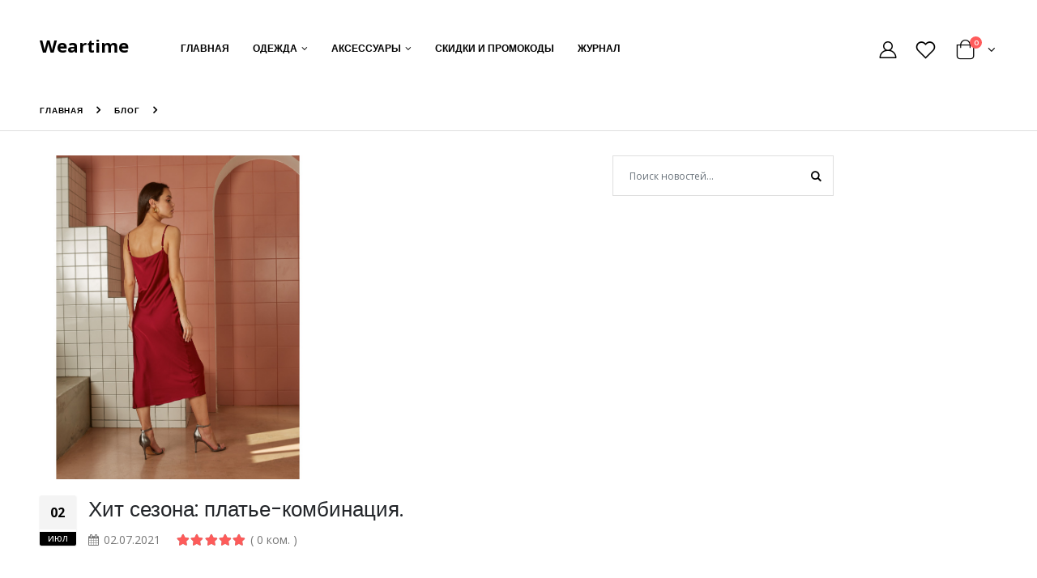

--- FILE ---
content_type: text/css
request_url: https://weartime.ru/assets/css/style.min.css
body_size: 167642
content:
@import url("https://fonts.googleapis.com/css?family=Open+Sans:300,300i,400,400i,600,600i,700,700i");@import url("https://fonts.googleapis.com/css?family=Oswald:200,300,400,500,600,700");.mt-1{margin-top:1rem !important}.mt-2{margin-top:2rem !important}.mt-3{margin-top:3rem !important}.mt-4{margin-top:4rem !important}.mt-5{margin-top:5rem !important}.mt-6{margin-top:6rem !important}.mt-7{margin-top:7rem !important}.mt-8{margin-top:8rem !important}.mt-9{margin-top:9rem !important}.mt-10{margin-top:10rem !important}.mb-1{margin-bottom:1rem !important}.mb-2{margin-bottom:2rem !important}.mb-3{margin-bottom:3rem !important}.mb-4{margin-bottom:4rem !important}.mb-5{margin-bottom:5rem !important}.mb-6{margin-bottom:6rem !important}.mb-7{margin-bottom:7rem !important}.mb-8{margin-bottom:8rem !important}.mb-9{margin-bottom:9rem !important}.mb-10{margin-bottom:10rem !important}@media (min-width: 768px){.mt-md-0{margin-top:0rem !important}.mt-md-1{margin-top:1rem !important}.mt-md-2{margin-top:2rem !important}.mt-md-3{margin-top:3rem !important}.mt-md-4{margin-top:4rem !important}.mt-md-5{margin-top:5rem !important}.mt-md-6{margin-top:6rem !important}.mt-md-7{margin-top:7rem !important}.mt-md-8{margin-top:8rem !important}.mt-md-9{margin-top:9rem !important}.mt-md-10{margin-top:10rem !important}.mb-md-0{margin-bottom:0rem !important}.mb-md-1{margin-bottom:1rem !important}.mb-md-2{margin-bottom:2rem !important}.mb-md-3{margin-bottom:3rem !important}.mb-md-4{margin-bottom:4rem !important}.mb-md-5{margin-bottom:5rem !important}.mb-md-6{margin-bottom:6rem !important}.mb-md-7{margin-bottom:7rem !important}.mb-md-8{margin-bottom:8rem !important}.mb-md-9{margin-bottom:9rem !important}.mb-md-10{margin-bottom:10rem !important}}@media (min-width: 992px){.mt-lg-0{margin-top:0rem !important}.mt-lg-1{margin-top:1rem !important}.mt-lg-2{margin-top:2rem !important}.mt-lg-3{margin-top:3rem !important}.mt-lg-4{margin-top:4rem !important}.mt-lg-5{margin-top:5rem !important}.mt-lg-6{margin-top:6rem !important}.mt-lg-7{margin-top:7rem !important}.mt-lg-8{margin-top:8rem !important}.mt-lg-9{margin-top:9rem !important}.mt-lg-10{margin-top:10rem !important}.mb-lg-0{margin-bottom:0rem !important}.mb-lg-1{margin-bottom:1rem !important}.mb-lg-2{margin-bottom:2rem !important}.mb-lg-3{margin-bottom:3rem !important}.mb-lg-4{margin-bottom:4rem !important}.mb-lg-5{margin-bottom:5rem !important}.mb-lg-6{margin-bottom:6rem !important}.mb-lg-7{margin-bottom:7rem !important}.mb-lg-8{margin-bottom:8rem !important}.mb-lg-9{margin-bottom:9rem !important}.mb-lg-10{margin-bottom:10rem !important}}@media (min-width: 1200px){.mt-xl-0{margin-top:0rem !important}.mt-xl-1{margin-top:1rem !important}.mt-xl-2{margin-top:2rem !important}.mt-xl-3{margin-top:3rem !important}.mt-xl-4{margin-top:4rem !important}.mt-xl-5{margin-top:5rem !important}.mt-xl-6{margin-top:6rem !important}.mt-xl-7{margin-top:7rem !important}.mt-xl-8{margin-top:8rem !important}.mt-xl-9{margin-top:9rem !important}.mt-xl-10{margin-top:10rem !important}.mb-xl-0{margin-bottom:0rem !important}.mb-xl-1{margin-bottom:1rem !important}.mb-xl-2{margin-bottom:2rem !important}.mb-xl-3{margin-bottom:3rem !important}.mb-xl-4{margin-bottom:4rem !important}.mb-xl-5{margin-bottom:5rem !important}.mb-xl-6{margin-bottom:6rem !important}.mb-xl-7{margin-bottom:7rem !important}.mb-xl-8{margin-bottom:8rem !important}.mb-xl-9{margin-bottom:9rem !important}.mb-xl-10{margin-bottom:10rem !important}}@media (min-width: 1600px){.mt-xxl-0{margin-top:0rem !important}.mt-xxl-1{margin-top:1rem !important}.mt-xxl-2{margin-top:2rem !important}.mt-xxl-3{margin-top:3rem !important}.mt-xxl-4{margin-top:4rem !important}.mt-xxl-5{margin-top:5rem !important}.mt-xxl-6{margin-top:6rem !important}.mt-xxl-7{margin-top:7rem !important}.mt-xxl-8{margin-top:8rem !important}.mt-xxl-9{margin-top:9rem !important}.mt-xxl-10{margin-top:10rem !important}.mb-xxl-0{margin-bottom:0rem !important}.mb-xxl-1{margin-bottom:1rem !important}.mb-xxl-2{margin-bottom:2rem !important}.mb-xxl-3{margin-bottom:3rem !important}.mb-xxl-4{margin-bottom:4rem !important}.mb-xxl-5{margin-bottom:5rem !important}.mb-xxl-6{margin-bottom:6rem !important}.mb-xxl-7{margin-bottom:7rem !important}.mb-xxl-8{margin-bottom:8rem !important}.mb-xxl-9{margin-bottom:9rem !important}.mb-xxl-10{margin-bottom:10rem !important}}.m-b-1{margin-bottom:.4rem !important}.m-b-2{margin-bottom:.8rem !important}.m-b-3{margin-bottom:1.6rem !important}.m-b-4{margin-bottom:2.4rem !important}.m-b-5{margin-bottom:4.8rem !important}.owl-carousel{display:none;width:100%;-webkit-tap-highlight-color:transparent;position:relative;z-index:1}.owl-carousel .owl-stage{position:relative;-ms-touch-action:pan-Y;touch-action:manipulation;-moz-backface-visibility:hidden}.owl-carousel .owl-stage:after{content:".";display:block;clear:both;visibility:hidden;line-height:0;height:0}.owl-carousel .owl-stage-outer{position:relative;overflow:hidden;-webkit-transform:translate3d(0px, 0px, 0px)}.owl-carousel .owl-wrapper,.owl-carousel .owl-item{-webkit-backface-visibility:hidden;-moz-backface-visibility:hidden;-ms-backface-visibility:hidden;-webkit-transform:translate3d(0, 0, 0);-moz-transform:translate3d(0, 0, 0);-ms-transform:translate3d(0, 0, 0)}.owl-carousel .owl-item{position:relative;min-height:1px;float:left;-webkit-backface-visibility:hidden;-webkit-tap-highlight-color:transparent;-webkit-touch-callout:none}.owl-carousel .owl-item img{display:block;width:100%}.owl-carousel .owl-nav.disabled,.owl-carousel .owl-dots.disabled{display:none}.owl-carousel .owl-nav .owl-prev,.owl-carousel .owl-nav .owl-next,.owl-carousel .owl-dot{cursor:pointer;-webkit-user-select:none;-khtml-user-select:none;-moz-user-select:none;-ms-user-select:none;user-select:none}.owl-carousel .owl-nav button.owl-prev,.owl-carousel .owl-nav button.owl-next,.owl-carousel button.owl-dot{background:none;color:inherit;border:0;padding:0 !important;font:inherit}.owl-carousel.owl-loaded{display:block}.owl-carousel.owl-loading{opacity:0;display:block}.owl-carousel.owl-hidden{opacity:0}.owl-carousel.owl-refresh .owl-item{visibility:hidden}.owl-carousel.owl-drag .owl-item{touch-action:pan-y;-webkit-user-select:none;-moz-user-select:none;-ms-user-select:none;user-select:none}.owl-carousel.owl-grab{cursor:move;cursor:grab}.owl-carousel.owl-rtl{direction:rtl}.owl-carousel.owl-rtl .owl-item{float:right}.no-js .owl-carousel{display:block}.owl-carousel .animated{animation-duration:1000ms;animation-fill-mode:both}.owl-carousel .owl-animated-in{z-index:0}.owl-carousel .owl-animated-out{z-index:1}.owl-carousel .fadeOut{animation-name:fadeOut}@keyframes fadeOut{0%{opacity:1}100%{opacity:0}}.owl-height{transition:height 500ms ease-in-out}.owl-carousel .owl-item .owl-lazy{opacity:0;transition:opacity 400ms ease}.owl-carousel .owl-item .owl-lazy[src^=""],.owl-carousel .owl-item .owl-lazy:not([src]){max-height:0}.owl-carousel .owl-item img.owl-lazy{transform-style:preserve-3d}.owl-carousel .owl-video-wrapper{position:relative;height:100%;background:#000}.owl-carousel .owl-video-play-icon{position:absolute;height:80px;width:80px;left:50%;top:50%;margin-left:-40px;margin-top:-40px;background:url("../images/owl.video.play.png") no-repeat;cursor:pointer;z-index:1;-webkit-backface-visibility:hidden;transition:transform 100ms ease}.owl-carousel .owl-video-play-icon:hover{transform:scale(1.3, 1.3)}.owl-carousel .owl-video-playing .owl-video-tn,.owl-carousel .owl-video-playing .owl-video-play-icon{display:none}.owl-carousel .owl-video-tn{opacity:0;height:100%;background-position:center center;background-repeat:no-repeat;background-size:contain;transition:opacity 400ms ease}.owl-carousel .owl-video-frame{position:relative;z-index:1;height:100%;width:100%}.owl-theme .owl-nav{margin:0;text-align:center;-webkit-tap-highlight-color:transparent;color:#222529;font-size:3rem}.owl-theme .owl-nav [class*='owl-']{position:absolute;top:50%;transform:translateY(-50%);color:#222529;margin:0;font-size:3rem;padding:4px 7px;background:transparent;display:inline-block;cursor:pointer;border-radius:3px}.owl-theme .owl-nav [class*='owl-'] i:before{margin:0;width:auto}.owl-theme .owl-nav [class*='owl-']:hover{background:transparent;color:#222529;text-decoration:none}.owl-theme .owl-nav .owl-prev{left:0}.owl-theme .owl-nav .owl-next{right:0}.owl-theme .owl-nav .disabled{opacity:.5;cursor:default}.owl-theme .owl-nav.disabled+.owl-dots{margin-top:2.5rem}.owl-theme .owl-dots{line-height:1;text-align:center;-webkit-tap-highlight-color:transparent}.owl-theme .owl-dots .owl-dot{display:inline-block;zoom:1;*display:inline}.owl-theme .owl-dots .owl-dot span{position:relative;width:15px;height:15px;margin:2px 2px;background:transparent;display:block;-webkit-backface-visibility:visible;transition:all .3s ease;border:0.2rem solid rgba(0,0,0,0.4);border-radius:50%}.owl-theme .owl-dots .owl-dot span:before{content:'';display:block;width:.7rem;height:.7rem;background-color:transparent;position:absolute;left:50%;top:50%;margin-top:-.35rem;margin-left:-.35rem;background-color:#000;opacity:0;visibility:hidden;transform:scale(0);transition:all .3s;border-radius:50%}.owl-theme .owl-dots .owl-dot.active span,.owl-theme .owl-dots .owl-dot:hover span{border-color:#000;background:transparent}.owl-theme .owl-dots .owl-dot.active span:before{opacity:1;visibility:visible;transform:scale(1)}.owl-theme.owl-theme-light .owl-dots .owl-dot span{border-color:#fff;background:transparent}.owl-theme.owl-theme-light .owl-dots .owl-dot span:before{border-color:#fff}.owl-theme.owl-theme-light .owl-dots .owl-dot.active span,.owl-theme.owl-theme-light .owl-dots .owl-dot:hover span{border-color:#000;background:transparent}.owl-theme.owl-theme-light .owl-dots .owl-dot.active span:before{border-color:#000}.mfp-bg{top:0;left:0;width:100%;height:100%;z-index:1042;overflow:hidden;position:fixed;background:#fff;opacity:.4}.mfp-wrap{top:0;left:0;width:100%;height:100%;z-index:1043;position:fixed;outline:none !important;-webkit-backface-visibility:hidden}.mfp-container{text-align:center;position:absolute;width:100%;height:100%;left:0;top:0;padding:0 8px;box-sizing:border-box}.mfp-container:before{content:'';display:inline-block;height:100%;vertical-align:middle}.mfp-align-top .mfp-container:before{display:none}.mfp-content{position:relative;display:inline-block;vertical-align:middle;margin:0 auto;text-align:left;z-index:1045}.mfp-inline-holder .mfp-content,.mfp-ajax-holder .mfp-content{width:100%;cursor:auto}.mfp-ajax-cur{cursor:progress}.mfp-zoom-out-cur,.mfp-zoom-out-cur .mfp-image-holder .mfp-close{cursor:-moz-zoom-out;cursor:-webkit-zoom-out;cursor:zoom-out}.mfp-zoom{cursor:pointer;cursor:-webkit-zoom-in;cursor:-moz-zoom-in;cursor:zoom-in}.mfp-auto-cursor .mfp-content{cursor:auto}.mfp-close,.mfp-arrow,.mfp-preloader,.mfp-counter{-webkit-user-select:none;-moz-user-select:none;user-select:none}.mfp-loading.mfp-figure{display:none}.mfp-hide{display:none !important}.mfp-preloader{color:#CCC;position:absolute;top:50%;width:auto;text-align:center;margin-top:-0.8em;left:8px;right:8px;z-index:1044}.mfp-preloader a{color:#CCC}.mfp-preloader a:hover{color:#FFF}.mfp-s-ready .mfp-preloader{display:none}.mfp-s-error .mfp-content{display:none}button.mfp-close,button.mfp-arrow{overflow:visible;cursor:pointer;background:transparent;border:0;-webkit-appearance:none;display:block;outline:none;padding:0;z-index:1046;box-shadow:none;touch-action:manipulation}button::-moz-focus-inner{padding:0;border:0}.mfp-close{width:44px;height:44px;line-height:44px;position:absolute;top:0;right:0;text-decoration:none;text-align:center;opacity:.65;padding:0 0 18px 10px;color:#FFF;font-style:normal;font-size:28px;font-family:Arial, Baskerville, monospace}.mfp-close:hover,.mfp-close:focus{opacity:1}.mfp-close:active{top:1px}.mfp-close-btn-in .mfp-close{color:#333}.mfp-image-holder .mfp-close,.mfp-iframe-holder .mfp-close{color:#FFF;right:-6px;text-align:right;padding-right:6px;width:100%}.mfp-counter{position:absolute;top:0;right:0;color:#CCC;font-size:12px;line-height:18px;white-space:nowrap}.mfp-arrow{position:absolute;opacity:.65;margin:0;top:50%;margin-top:-55px;padding:0;width:90px;height:110px;-webkit-tap-highlight-color:transparent}.mfp-arrow:active{margin-top:-54px}.mfp-arrow:hover,.mfp-arrow:focus{opacity:1}.mfp-arrow:before,.mfp-arrow:after{content:'';display:block;width:0;height:0;position:absolute;left:0;top:0;margin-top:35px;margin-left:35px;border:medium inset transparent}.mfp-arrow:after{border-top-width:13px;border-bottom-width:13px;top:8px}.mfp-arrow:before{border-top-width:21px;border-bottom-width:21px;opacity:0.7}.mfp-arrow-left{left:0}.mfp-arrow-left:after{border-right:17px solid #FFF;margin-left:31px}.mfp-arrow-left:before{margin-left:25px;border-right:27px solid #3F3F3F}.mfp-arrow-right{right:0}.mfp-arrow-right:after{border-left:17px solid #FFF;margin-left:39px}.mfp-arrow-right:before{border-left:27px solid #3F3F3F}.mfp-iframe-holder{padding-top:40px;padding-bottom:40px}.mfp-iframe-holder .mfp-content{line-height:0;width:100%;max-width:900px}.mfp-iframe-holder .mfp-close{top:-40px}.mfp-iframe-scaler{width:100%;height:0;overflow:hidden;padding-top:56.25%}.mfp-iframe-scaler iframe{display:block;position:absolute;top:0;left:0;width:100%;height:100%;background:#000;box-shadow:0 0 8px rgba(0,0,0,0.6)}img.mfp-img{width:auto;max-width:100%;height:auto;display:block;line-height:0;box-sizing:border-box;padding:40px 0 40px;margin:0 auto}.mfp-figure{line-height:0}.mfp-figure:after{content:'';position:absolute;left:0;top:40px;bottom:40px;display:block;right:0;width:auto;height:auto;z-index:-1;box-shadow:0 0 8px rgba(0,0,0,0.6);background:#444}.mfp-figure small{color:#BDBDBD;display:block;font-size:12px;line-height:14px}.mfp-figure figure{margin:0}.mfp-bottom-bar{margin-top:-36px;position:absolute;top:100%;left:0;width:100%;cursor:auto}.mfp-title{text-align:left;line-height:18px;color:#F3F3F3;word-wrap:break-word;padding-right:36px}.mfp-image-holder .mfp-content{max-width:100%}.mfp-gallery .mfp-image-holder .mfp-figure{cursor:pointer}@media (max-width: 800px) and (orientation: landscape), screen and (max-height: 300px){.mfp-img-mobile .mfp-image-holder{padding-left:0;padding-right:0}.mfp-img-mobile img.mfp-img{padding:0}.mfp-img-mobile .mfp-figure:after{top:0;bottom:0}.mfp-img-mobile .mfp-figure small{display:inline;margin-left:5px}.mfp-img-mobile .mfp-bottom-bar{background:rgba(0,0,0,0.6);bottom:0;margin:0;top:auto;padding:3px 5px;position:fixed;box-sizing:border-box}.mfp-img-mobile .mfp-bottom-bar:empty{padding:0}.mfp-img-mobile .mfp-counter{right:5px;top:3px}.mfp-img-mobile .mfp-close{top:0;right:0;width:35px;height:35px;line-height:35px;background:rgba(0,0,0,0.6);position:fixed;text-align:center;padding:0}}@media all and (max-width: 900px){.mfp-arrow{-webkit-transform:scale(0.75);transform:scale(0.75)}.mfp-arrow-left{-webkit-transform-origin:0;transform-origin:0}.mfp-arrow-right{-webkit-transform-origin:100%;transform-origin:100%}.mfp-container{padding-left:6px;padding-right:6px}}.mfp-fade.mfp-bg{opacity:0;-webkit-transition:all 0.15s ease-out;-moz-transition:all 0.15s ease-out;transition:all 0.15s ease-out}.mfp-fade.mfp-bg.mfp-ready{opacity:0.8}.mfp-fade.mfp-bg.mfp-removing{opacity:0}.mfp-fade.mfp-wrap .mfp-content{opacity:0;-webkit-transition:all 0.15s ease-out;-moz-transition:all 0.15s ease-out;transition:all 0.15s ease-out}.mfp-fade.mfp-wrap.mfp-ready .mfp-content{opacity:1}.mfp-fade.mfp-wrap.mfp-removing .mfp-content{opacity:0}.bootstrap-touchspin .input-group-btn-vertical{position:absolute;right:0;height:100%;z-index:11}.bootstrap-touchspin.input-group{max-width:68px;padding-right:20px;margin-bottom:0}.bootstrap-touchspin .form-control{text-align:center;margin-bottom:0;height:4.2rem;max-width:46px;padding:1.1rem 1rem}.bootstrap-touchspin .form-control:not(:focus){border-color:#ccc}.bootstrap-touchspin .input-group-btn-vertical>.btn{position:absolute;right:0;height:2rem;padding:0;width:2rem;text-align:center;font-size:1.2rem}.bootstrap-touchspin .input-group-btn-vertical>.btn:before{position:relative;margin:0;width:auto;line-height:1;width:auto;top:-.1rem;margin-right:-.2rem}.bootstrap-touchspin .input-group-btn-vertical .bootstrap-touchspin-up{border-radius:0;top:0}.bootstrap-touchspin .input-group-btn-vertical .bootstrap-touchspin-down{border-radius:0;bottom:0}/*! nouislider - 11.1.0 - 2018-04-02 11:18:13 */.noUi-target,.noUi-target *{-webkit-touch-callout:none;-webkit-tap-highlight-color:transparent;-webkit-user-select:none;-ms-touch-action:none;touch-action:none;-ms-user-select:none;-moz-user-select:none;user-select:none;-moz-box-sizing:border-box;box-sizing:border-box}.noUi-target{position:relative;direction:ltr}.noUi-base,.noUi-connects{width:100%;height:100%;position:relative;z-index:1}.noUi-connects{overflow:hidden;z-index:0}.noUi-connect,.noUi-origin{will-change:transform;position:absolute;z-index:1;top:0;left:0;height:100%;width:100%;-ms-transform-origin:0 0;-webkit-transform-origin:0 0;transform-origin:0 0}html:not([dir="rtl"]) .noUi-horizontal .noUi-origin{left:auto;right:0}.noUi-vertical .noUi-origin{width:0}.noUi-horizontal .noUi-origin{height:0}.noUi-handle{position:absolute}.noUi-state-tap .noUi-connect,.noUi-state-tap .noUi-origin{-webkit-transition:transform 0.3s;transition:transform 0.3s}.noUi-state-drag *{cursor:inherit !important}.noUi-horizontal{height:.3rem}.noUi-horizontal .noUi-handle{width:1.1rem;height:1.1rem;left:-.55rem;top:-.3em}.noUi-vertical{width:.3rem;height:150px}.noUi-vertical .noUi-handle{width:1.1rem;height:1.1rem;left:-.4rem;top:-.5rem}html:not([dir="rtl"]) .noUi-horizontal .noUi-handle{right:-.55rem;left:auto}.noUi-target{background:#dfdfdf;border-radius:0}.noUi-connects{border-radius:0}.noUi-connect{background:#000}.noUi-draggable{cursor:ew-resize}.noUi-vertical .noUi-draggable{cursor:ns-resize}.noUi-handle{border-radius:50%;background:#000;cursor:pointer}[disabled] .noUi-connect{background:#B8B8B8}[disabled].noUi-target,[disabled].noUi-handle,[disabled] .noUi-handle{cursor:not-allowed}.noUi-pips,.noUi-pips *{-moz-box-sizing:border-box;box-sizing:border-box}.noUi-pips{position:absolute;color:#999}.noUi-value{position:absolute;white-space:nowrap;text-align:center}.noUi-value-sub{color:#ccc;font-size:10px}.noUi-marker{position:absolute;background:#CCC}.noUi-marker-sub{background:#AAA}.noUi-marker-large{background:#AAA}.noUi-pips-horizontal{padding:10px 0;height:80px;top:100%;left:0;width:100%}.noUi-value-horizontal{-webkit-transform:translate(-50%, 50%);transform:translate(-50%, 50%)}.noUi-rtl .noUi-value-horizontal{-webkit-transform:translate(50%, 50%);transform:translate(50%, 50%)}.noUi-marker-horizontal.noUi-marker{margin-left:-1px;width:2px;height:5px}.noUi-marker-horizontal.noUi-marker-sub{height:10px}.noUi-marker-horizontal.noUi-marker-large{height:15px}.noUi-pips-vertical{padding:0 10px;height:100%;top:0;left:100%}.noUi-value-vertical{-webkit-transform:translate(0, -50%);transform:translate(0, -50%, 0);padding-left:25px}.noUi-rtl .noUi-value-vertical{-webkit-transform:translate(0, 50%);transform:translate(0, 50%)}.noUi-marker-vertical.noUi-marker{width:5px;height:2px;margin-top:-1px}.noUi-marker-vertical.noUi-marker-sub{width:10px}.noUi-marker-vertical.noUi-marker-large{width:15px}.noUi-tooltip{display:block;position:absolute;border:1px solid #D9D9D9;border-radius:3px;background:#fff;color:#000;padding:5px;text-align:center;white-space:nowrap}.noUi-horizontal .noUi-tooltip{-webkit-transform:translate(-50%, 0);transform:translate(-50%, 0);left:50%;bottom:120%}.noUi-vertical .noUi-tooltip{-webkit-transform:translate(0, -50%);transform:translate(0, -50%);top:50%;right:120%}.alert{margin-bottom:2rem;padding:1.4rem 1.5rem;border-radius:0}.alert.alert-intro{font-size:1.5rem}.banner{position:relative;font-size:1.6rem}.banner figure{margin:0}.banner img{width:100%}.banner h1,.banner h2,.banner h3,.banner h4,.banner h5,.banner h6{line-height:1}.banner .container:not(.banner-content){position:absolute;top:0;bottom:0;left:0;right:0}.ibanner{font-size:10px}aside .banner{font-size:1.6rem}.banner-layer{position:absolute;left:4%;right:4%}.banner-content{position:relative}.banner-layer-top{top:20%}.banner-layer-bottom{bottom:8.67%}.banner-layer-space{left:0;right:0;padding:1em 1.5625em}.banner-layer-left{right:auto}.banner-layer-right{left:auto}.banner-layer-middle{top:50%;transform:translateY(-50%)}@media (max-width: 1199px){.banner{font-size:1.4rem}.ibanner{font-size:1rem}}@media (max-width: 767px){.banner-md-vw-small{font-size:1.8vw}.banner-md-vw{font-size:2.3vw}.banner-md-vw-large{font-size:3vw}}@media (max-width: 575px){.banner-md-vw-small{font-size:2.3vw}.banner-sm-vw{font-size:3vw}.banner-sm-vw-large{font-size:4vw}}.breadcrumb-nav{color:#000;border-bottom:1px solid #dfdfdf;margin-bottom:3rem}.breadcrumb{margin-bottom:0;padding:1.2rem 0;border-radius:0;background-color:transparent}.breadcrumb-item{font-weight:700;font-size:10px;font-family:Poppins,sans-serif;letter-spacing:.09em;line-height:24px;text-transform:uppercase}.breadcrumb-item+.breadcrumb-item{padding-left:1.6rem}.breadcrumb-item+.breadcrumb-item:before{color:inherit;padding-right:1.6rem;content:"";font-size:1.4rem;font-family:'porto';vertical-align:middle;margin-top:-.5rem}.breadcrumb-item a,.breadcrumb-item.active{color:inherit}.btn{transition:all .3s;text-transform:uppercase;padding:1.85rem 4.2rem;border-radius:0;font-size:1.4rem;font-weight:700;font-family:Poppins,sans-serif;line-height:1.429}.btn:focus{box-shadow:none}.btn-sm{padding:1em 1.6em;font-size:1.2rem}.btn-md{padding:1em 2.2em;font-size:1.3rem}.btn-lg{padding:1em 2.15em;font-size:1.4rem}.btn-xl{padding:1.125em 2.75em;font-size:1.125em}.btn-icon-left i{padding-right:.7rem}.btn-icon-right i{padding-left:.7rem}.btn-primary{border-color:#000;background-color:#000;color:#fff;box-shadow:none}.btn-primary:hover,.btn-primary:focus,.btn-primary.focus{border-color:#141414;background-color:#141414;color:#fff;box-shadow:none}.btn-primary.disabled,.btn-primary:disabled{border-color:#000;background-color:#000;color:#fff}.btn-primary:not(:disabled):not(.disabled):active,.btn-primary:not(:disabled):not(.disabled).active,.show>.btn-primary.dropdown-toggle{border-color:#000;background-color:#000;color:#fff}.btn-outline{border-color:#ccc;background-color:transparent;background-image:none;color:#ccc}.btn-outline:hover,.btn-outline.focus{border-color:#000;background-color:transparent;color:#000;box-shadow:none}.btn-outline.disabled,.btn-outline:disabled{background-color:transparent;color:#ccc}.btn-outline:not(:disabled):not(.disabled):active,.btn-outline:not(:disabled):not(.disabled).active,.show>.btn-outline.dropdown-toggle{border-color:#000;background-color:transparent;color:#000}.btn-outline-secondary{border-color:#ccc;background-color:transparent;background-image:none;color:#777}.btn-outline-secondary:hover,.btn-outline-secondary.focus{border-color:#000;background-color:#000;color:#fff;box-shadow:none}.btn-outline-secondary.disabled,.btn-outline-secondary:disabled{background-color:transparent;color:#777}.btn-outline-secondary:not(:disabled):not(.disabled):active,.btn-outline-secondary:not(:disabled):not(.disabled).active,.show>.btn-outline-secondary.dropdown-toggle{border-color:#000;background-color:#000;color:#fff}.btn-dark{border-color:#222529;background-color:#222529;color:#fff;box-shadow:none}.btn-dark:hover,.btn-dark:focus,.btn-dark.focus{border-color:#34393f;background-color:#34393f;color:#fff;box-shadow:none}.btn-dark.disabled,.btn-dark:disabled{border-color:#222529;background-color:#222529;color:#fff}.btn-dark:not(:disabled):not(.disabled):active,.btn-dark:not(:disabled):not(.disabled).active,.show>.btn-dark.dropdown-toggle{border-color:#050606;background-color:#0b0c0d;color:#fff}.btn-link{padding-top:0;padding-bottom:0;color:#000;font-family:"Open Sans",sans-serif;font-size:13px;letter-spacing:0;text-transform:initial}.btn-link:hover,.btn-link:focus{color:#000;text-decoration:underline}.btn-social-login{display:flex;margin-right:10px;margin-left:10px;background-color:#000;font-family:Poppins,sans-serif;text-decoration:none;text-transform:uppercase}.btn-social-login span,.btn-social-login i{color:#fff}.btn-social-login i{margin-top:-1px;padding-right:6px}.btn-facebook{background:#3a589d}.btn-gplus{background:#dd4e31}.btn-twitter{background:#1aa9e1}.owl-dots .owl-dot,.owl-nav .owl-prev,.owl-nav .owl-next{outline:none}a:focus{outline:none}@keyframes spin{0%{transform:rotate(0deg)}100%{transform:rotate(359deg)}}.mfp-container .mfp-preloader,.porto-loading-icon{content:'';display:inline-block;z-index:2;width:40px;height:40px;margin:0 auto;border:2px solid transparent;border-radius:50%;border-top-color:#000;border-image:none;text-indent:-9999px;-webkit-animation:spin .75s infinite linear;animation:spin .75s infinite linear}.mfp-container .mfp-preloader:before,.porto-loading-icon:before{position:absolute;top:-2px;right:0;left:-2px;width:inherit;height:inherit;border:inherit;border-radius:inherit;border-top-color:inherit;content:'';-webkit-animation:spin 1.5s infinite ease;animation:spin 1.5s infinite ease}.card{margin-bottom:3rem;border:1px solid #ddd;border-radius:0;font-size:1.4rem}.card-header{margin:0;padding:1.2rem 1.5rem;border-radius:0;border-color:#ddd;background-color:#f5f5f5;color:#000;font-weight:700;line-height:1.5;text-transform:uppercase}.card-header:after{display:block;clear:both;content:''}.card-header .card-edit{margin-top:.1rem;float:right;color:#000;font-size:1.3rem;font-weight:400;text-transform:capitalize}.card-body{min-height:135px;padding:2rem 1.5rem;border-top:0;border-radius:0}.card-body a{text-decoration:underline}.card-body h4{margin-bottom:.7rem;color:#666}.feature-box{color:#7b858a;font-size:1.5rem;line-height:2;margin-bottom:4rem}.feature-box i{display:inline-block;margin-bottom:2.2rem;color:#000;font-size:5rem;line-height:1}.feature-box i:before{margin:0}.feature-box h3{margin-bottom:2rem;font-size:1.6rem;font-weight:700;text-transform:uppercase;line-height:1.1;letter-spacing:0}.feature-box p{margin-bottom:0}.feature-box-content{color:#7b858a;font-size:1.5rem;line-height:1.8}@font-face{font-family:"porto";src:url("../fonts/porto.eot?64334846");src:url("../fonts/porto.eot?64334846#iefix") format("embedded-opentype"),url("../fonts/porto.woff2?64334846") format("woff2"),url("../fonts/porto.woff?64334846") format("woff"),url("../fonts/porto.ttf?64334846") format("truetype"),url("../fonts/porto.svg?64334846#porto") format("svg");font-style:normal;font-weight:normal;font-display:swap}[class^="icon-"]:before,[class*=" icon-"]:before{font-family:"porto";font-style:normal;font-weight:normal;speak:none;display:inline-block;text-decoration:inherit;width:1em;text-align:center;font-variant:normal;text-transform:none;line-height:1;-webkit-font-smoothing:antialiased;-moz-osx-font-smoothing:grayscale}.icon-spin1:before{content:'\e800'}.icon-spin2:before{content:'\e801'}.icon-spin3:before{content:'\e802'}.icon-spin4:before{content:'\e803'}.icon-spin5:before{content:'\e804'}.icon-spin6:before{content:'\e805'}.icon-firefox:before{content:'\e806'}.icon-chrome:before{content:'\e807'}.icon-opera:before{content:'\e808'}.icon-ie:before{content:'\e809'}.icon-phone:before{content:'\e80a'}.icon-down-dir:before{content:'\e80b'}.icon-cart:before{content:'\e80c'}.icon-up-dir:before{content:'\e80d'}.icon-mode-grid:before{content:'\e80e'}.icon-mode-list:before{content:'\e80f'}.icon-compare:before{content:'\e810'}.icon-wishlist:before{content:'\e811'}.icon-search:before{content:'\e812'}.icon-left-dir:before{content:'\e813'}.icon-right-dir:before{content:'\e814'}.icon-down-open:before{content:'\e815'}.icon-left-open:before{content:'\e816'}.icon-right-open:before{content:'\e817'}.icon-up-open:before{content:'\e818'}.icon-angle-left:before{content:'\e819'}.icon-angle-right:before{content:'\e81a'}.icon-angle-up:before{content:'\e81b'}.icon-angle-down:before{content:'\e81c'}.icon-down:before{content:'\e81d'}.icon-left:before{content:'\e81e'}.icon-right:before{content:'\e81f'}.icon-up:before{content:'\e820'}.icon-angle-double-left:before{content:'\e821'}.icon-angle-double-right:before{content:'\e822'}.icon-angle-double-up:before{content:'\e823'}.icon-angle-double-down:before{content:'\e824'}.icon-mail:before{content:'\e825'}.icon-location:before{content:'\e826'}.icon-skype:before{content:'\e827'}.icon-right-open-big:before{content:'\e828'}.icon-left-open-big:before{content:'\e829'}.icon-down-open-big:before{content:'\e82a'}.icon-up-open-big:before{content:'\e82b'}.icon-cancel:before{content:'\e82c'}.icon-user:before{content:'\e82d'}.icon-mail-alt:before{content:'\e82e'}.icon-fax:before{content:'\e82f'}.icon-lock:before{content:'\e830'}.icon-company:before{content:'\e831'}.icon-city:before{content:'\e832'}.icon-post:before{content:'\e833'}.icon-country:before{content:'\e834'}.icon-calendar:before{content:'\e835'}.icon-doc:before{content:'\e836'}.icon-mobile:before{content:'\e837'}.icon-clock:before{content:'\e838'}.icon-chat:before{content:'\e839'}.icon-tag:before{content:'\e83a'}.icon-folder:before{content:'\e83b'}.icon-folder-open:before{content:'\e83c'}.icon-forward:before{content:'\e83d'}.icon-reply:before{content:'\e83e'}.icon-cog:before{content:'\e83f'}.icon-cog-alt:before{content:'\e840'}.icon-wrench:before{content:'\e841'}.icon-quote-left:before{content:'\e842'}.icon-quote-right:before{content:'\e843'}.icon-gift:before{content:'\e844'}.icon-dollar:before{content:'\e845'}.icon-euro:before{content:'\e846'}.icon-pound:before{content:'\e847'}.icon-rupee:before{content:'\e848'}.icon-yen:before{content:'\e849'}.icon-rouble:before{content:'\e84a'}.icon-try:before{content:'\e84b'}.icon-won:before{content:'\e84c'}.icon-bitcoin:before{content:'\e84d'}.icon-ok:before{content:'\e84e'}.icon-chevron-left:before{content:'\e84f'}.icon-chevron-right:before{content:'\e850'}.icon-export:before{content:'\e851'}.icon-star:before{content:'\e852'}.icon-star-empty:before{content:'\e853'}.icon-plus-squared:before{content:'\e854'}.icon-minus-squared:before{content:'\e855'}.icon-plus-squared-alt:before{content:'\e856'}.icon-minus-squared-alt:before{content:'\e857'}.icon-truck:before{content:'\e858'}.icon-lifebuoy:before{content:'\e859'}.icon-pencil:before{content:'\e85a'}.icon-users:before{content:'\e85b'}.icon-video:before{content:'\e85c'}.icon-menu:before{content:'\e85d'}.icon-desktop:before{content:'\e85e'}.icon-doc-inv:before{content:'\e85f'}.icon-circle:before{content:'\e860'}.icon-circle-empty:before{content:'\e861'}.icon-circle-thin:before{content:'\e862'}.icon-mini-cart:before{content:'\e863'}.icon-paper-plane:before{content:'\e864'}.icon-attention-alt:before{content:'\e865'}.icon-info:before{content:'\e866'}.icon-compare-link:before{content:'\e867'}.icon-cat-default:before{content:'\e868'}.icon-cat-computer:before{content:'\e869'}.icon-cat-couch:before{content:'\e86a'}.icon-cat-garden:before{content:'\e86b'}.icon-cat-gift:before{content:'\e86c'}.icon-cat-shirt:before{content:'\e86d'}.icon-cat-sport:before{content:'\e86e'}.icon-cat-toys:before{content:'\e86f'}.icon-tag-line:before{content:'\e870'}.icon-bag:before{content:'\e871'}.icon-search-1:before{content:'\e872'}.icon-plus:before{content:'\e873'}.icon-minus:before{content:'\e874'}.icon-search-2:before{content:'\e875'}.icon-bag-1:before{content:'\e876'}.icon-online-support:before{content:'\e877'}.icon-shopping-bag:before{content:'\e878'}.icon-us-dollar:before{content:'\e879'}.icon-shipped:before{content:'\e87a'}.icon-list:before{content:'\e87b'}.icon-money:before{content:'\e87c'}.icon-shipping:before{content:'\e87d'}.icon-support:before{content:'\e87e'}.icon-bag-2:before{content:'\e87f'}.icon-grid:before{content:'\e880'}.icon-bag-3:before{content:'\e881'}.icon-direction:before{content:'\e882'}.icon-home:before{content:'\e883'}.icon-magnifier:before{content:'\e884'}.icon-magnifier-add:before{content:'\e885'}.icon-magnifier-remove:before{content:'\e886'}.icon-phone-1:before{content:'\e887'}.icon-clock-1:before{content:'\e888'}.icon-heart:before{content:'\e889'}.icon-heart-1:before{content:'\e88a'}.icon-earphones-alt:before{content:'\e88b'}.icon-credit-card:before{content:'\e88c'}.icon-action-undo:before{content:'\e88d'}.icon-envolope:before{content:'\e88e'}.icon-chart:before{content:'\e88f'}.icon-category-home:before{content:'\e900'}.icon-category-motors:before{content:'\e901'}.icon-category-music:before{content:'\e902'}.icon-category-gifts:before{content:'\e903'}.icon-category-electronics:before{content:'\e904'}.icon-category-fashion:before{content:'\e905'}.icon-category-hot-deals:before{content:'\e906'}.icon-tag-percent:before{content:'\e907'}.icon-joystick:before{content:'\e908'}.icon-category-furniture:before{content:'\e909'}.icon-category-garden:before{content:'\e90a'}.icon-category-lanterns-lighting:before{content:'\e90b'}.icon-category-mechanics:before{content:'\e90c'}.icon-category-motorcycles:before{content:'\e90d'}.icon-category-sound-video:before{content:'\e90e'}.icon-category-steering:before{content:'\e90f'}.icon-category-external-accessories:before{content:'\e910'}.icon-category-fluids:before{content:'\e911'}.icon-category-internal-accessories:before{content:'\e912'}.icon-category-chains:before{content:'\e913'}.icon-category-frames:before{content:'\e914'}.icon-category-pedals:before{content:'\e915'}.icon-category-saddle:before{content:'\e916'}.icon-category-tools:before{content:'\e917'}.icon-search-3:before{content:'\e918'}.icon-secure-payment:before{content:'\e919'}.icon-user-2:before{content:'\e91a'}.icon-wishlist-2:before{content:'\e91b'}.icon-gift-2:before{content:'\e91c'}.icon-edit:before{content:'\e91d'}.icon-chef:before{content:'\e91e'}.icon-smiling-girl:before{content:'\e91f'}.icon-tshirt:before{content:'\e920'}.icon-boy-broad-smile:before{content:'\e921'}.icon-smiling-baby:before{content:'\e922'}.icon-bars:before{content:'\e923'}.icon-twitter:before{content:'\f099'}.icon-facebook:before{content:'\f09a'}.icon-spinner:before{content:'\f110'}.icon-instagram:before{content:'\f16d'}.icon-check-empty:before{content:'\f87a'}.icon-check:before{content:'\f87b'}.icon-shopping-cart:before{content:'\e8ba'}.icon-phone-2:before{content:'\e8bb'}form{margin-bottom:3.5rem}form h2{margin-top:3.4rem;margin-bottom:2.3rem}.form-group{margin-bottom:1.4rem}.form-group .form-control,.form-group .select-custom{margin-bottom:0}.form-group .form-control+.form-control{margin-top:1rem}.form-group-sm{max-width:480px;margin-bottom:.9rem}.form-control{height:6rem;margin-bottom:1rem;padding:2rem;transition:all .3s;border:1px solid #dfdfdf;border-radius:0;background-color:#fff;color:#777;font-family:"Open Sans",sans-serif;font-size:1.2rem;font-weight:400;line-height:1.5}.form-control:focus{border-color:#dfdfdf;background-color:#fff;color:#777;box-shadow:none}.form-control-sm{height:4.6rem;padding:.8rem 1.2rem}select.form-control:not([size]):not([multiple]){height:6rem}select.form-control-sm:not([size]):not([multiple]){height:4.6rem}.main .form-control::-webkit-input-placeholder,.main .form-control::-moz-placeholder,.main .form-control:-ms-input-placeholder,.main .form-control::-ms-input-placeholder,.main .form-control::placeholder{font-family:Poppins,sans-serif}textarea.form-control{max-width:680px;min-height:112px}.form-footer{display:-ms-flexbox;display:flex;-ms-flex-align:center;align-items:center;margin-top:2rem;margin-bottom:3.5rem;font-size:1.2rem;vertical-align:middle}.form-footer .form-footer-right{margin-right:0;margin-left:auto}.form-footer .form-footer-right .btn{margin:0}.form-footer .btn{margin-right:3rem}.forget-pass{line-height:1.3}label{margin:0 0 .6rem;color:#000;font-family:Poppins,sans-serif;font-size:1.2rem;font-weight:700}.required-field>label:after{margin:0 0 0 .45rem;color:#e02b27;font-size:1.2rem;content:'*'}.required{color:#e02b27;font-size:1.2rem}.required+.form-footer{margin-top:.8rem}.select-custom{position:relative;margin-bottom:1rem;background:#fff}.select-custom select{-webkit-appearance:none;-moz-appearance:none;appearance:none;position:relative;z-index:1;background:transparent}.select-custom select:focus{background:transparent}@media (-ms-high-contrast: active), (-ms-high-contrast: none){.select-custom select::-ms-expand{display:none}.select-custom select:focus::-ms-value{background:transparent;color:currentColor}}.select-custom:after{display:inline-block;position:absolute;top:50%;right:1.9rem;transform:translateY(-50%);font-family:'porto';font-size:1.5rem;content:'\e81c'}.select-custom .form-control,.select-custom .form-control-sm{padding-right:4rem}.form-group-custom-control{margin-top:2rem}.form-group-custom-control .custom-control{margin-top:0;margin-bottom:2rem}.form-group-custom-control+.form-group-custom-control{margin-top:-.5rem}.form-group-custom-control .custom-control-label{font-family:"Open Sans",sans-serif;font-weight:400;letter-spacing:0;text-transform:initial}.custom-control{position:relative;margin-top:3rem;margin-bottom:3rem;padding-left:3rem}.custom-control-label{position:static;margin-top:.1rem;margin-bottom:0}.custom-control-label:before,.custom-control-label:after{top:0;left:0;width:2rem;height:2rem}.custom-control-label:before{border:1px solid #000;background-color:#fff}.custom-checkbox .custom-control-label:before{border-radius:0}.custom-checkbox .custom-control-input:checked ~ .custom-control-label:before{background-color:#000}.custom-checkbox .custom-control-input:indeterminate ~ .custom-control-label:before{background-color:#000}.custom-checkbox .custom-control-input:disabled:checked ~ .custom-control-label:before{background-color:rgba(0,0,0,0.5)}.custom-checkbox .custom-control-input:disabled:indeterminate ~ .custom-control-label:before{background-color:rgba(0,0,0,0.5)}.form-control-tooltip{position:relative;padding-right:4rem}.form-control-tooltip .input-tooltip{display:inline-block;position:absolute;top:50%;right:0;transform:translateY(-50%);transition:all .3s;color:#777;font-size:2.4rem}.form-control-tooltip .input-tooltip:hover,.form-control-tooltip .input-tooltip:focus{color:#000}.form-input{padding:1rem 1.2rem;border:1px solid #ddd;border-radius:2px}.form-wide{width:100%}@media (min-width: 768px){form,.form-footer{margin-bottom:4rem}form h2{margin-top:4.4rem}}@media (min-width: 992px){form,.form-footer{margin-bottom:5rem}}.modal form{margin:0}.modal form .form-group{max-width:480px}.modal form .form-control{max-width:100%}.modal-body{padding:1.5rem}.modal-content{border-radius:0;box-shadow:0 0 12px 2px rgba(0,0,0,0.35)}.modal-header,.modal-footer{display:-ms-flexbox;display:flex;-ms-flex-align:center;align-items:center;height:80px;padding-right:1.5rem;padding-left:1.5rem}.modal-title{font-weight:400}.close{font-size:2.2rem}@media (min-width: 576px){.modal-content{margin-top:20px;margin-bottom:20px}.modal-body{max-height:calc(100vh - 210px);padding-top:2rem;overflow-y:auto}.modal-header,.modal-footer,.modal-body{padding-right:2em;padding-left:2rem}}@media (min-width: 992px){.modal-dialog{max-width:800px}.modal-header,.modal-footer,.modal-body{padding-right:3rem;padding-left:3rem}}@media (max-width: 479px){.modal-open,.modal-open .modal{padding-right:0 !important}}.page-header{padding:4.4rem 0 4.5rem;color:#222529;text-align:center}.breadcrumb-nav+.page-header{margin-top:-2rem}.page-header h1,.page-title{margin-bottom:0;color:#222529;font-family:Poppins,sans-serif;text-transform:uppercase}@media (min-width: 768px){.page-header{padding-top:7rem;padding-bottom:7rem}.breadcrumb-nav+.page-header{margin-top:-3rem}}@media (min-width: 992px){.page-header{padding-top:9.2rem;padding-bottom:9rem}.breadcrumb-nav+.page-header{margin-top:-4rem}}.toolbox{flex-wrap:wrap;-ms-flex-wrap:wrap;justify-content:space-between;-ms-flex-pack:justify;margin-bottom:.5rem;font-size:1.2rem;line-height:1.5}.toolbox .select-custom:after{right:1.5rem;margin-top:-1px;font-size:1.6rem}.toolbox .select-custom .form-control{max-width:160px;padding-right:2.5rem;font-size:1.2rem}.toolbox label{margin:1px 1.2rem 0 0;color:#777;font-size:1.2rem;font-weight:400;font-family:"Open Sans",sans-serif}.toolbox .form-control{display:inline-block;margin-bottom:0;padding:0 .8rem;color:#777}.toolbox .form-control:focus{color:#777}.toolbox select.form-control:not([size]):not([multiple]){height:34px}.toolbox .toolbox-show .select-custom:after{right:1rem}.toolbox .toolbox-show:not(:last-child){margin-right:1.6rem}.toolbox,.toolbox-left,.toolbox-right,.toolbox-item{display:-ms-flexbox;display:flex;-ms-flex-align:center;align-items:center}.toolbox-item{margin-bottom:10px}.toolbox-item:not(:last-child){margin-right:10px}.toolbox-item.toolbox-sort{margin-right:1.5rem}.toolbox-item .select-custom{margin-bottom:0}.toolbox-pagination{border-top:1px solid #efefef;padding-top:2.5rem;margin-bottom:3.5rem}.pagination{flex-wrap:wrap;-ms-flex-wrap:wrap;color:#706f6c;font-size:1.4rem;font-weight:600;font-family:Poppins,sans-serif}.page-item{margin-bottom:.5rem}.page-item:not(:first-child){margin-left:.5rem}.page-item.active .page-link{color:#706f6c;background-color:transparent;border-color:#000}.page-item.disabled{display:none}.page-link{border:1px solid #ccc;padding:0 .5em;min-width:2.2em;color:inherit;line-height:2.1em;text-align:center}.page-link:hover,.page-link:focus{color:#706f6c;background-color:transparent;border-color:#000;box-shadow:none}.page-link i{font-size:2rem}span.page-link,.page-link-btn{border:0}.layout-btn{display:inline-block;width:1.2em;color:#000;font-size:1.6rem;line-height:34px;text-align:center}.layout-btn:not(:last-child){margin-right:4px}.layout-btn.active{color:#000}@media (min-width: 992px){.toolbox-pagination{margin-bottom:4rem}}@media (max-width: 991px){aside .toolbox-item{display:block}aside .toolbox-item:after{content:normal}}@media (max-width: 767px){.toolbox label{display:none}}.login-popup .mfp-content{width:80%;max-width:872px;background-color:#fff}.login-popup .container{padding:2.5rem 3rem}.login-popup .title{font-size:1.5rem;font-weight:600;line-height:2;text-transform:uppercase}.login-popup form{display:block}.login-popup label{color:#777;font-family:"Open Sans",sans-serif;font-size:1.2rem;font-weight:400;line-height:1;text-transform:capitalize}.login-popup .form-footer{margin:0 0 2rem}.login-popup .form-footer .custom-control{margin:0 0 0 auto;font-size:1.3rem}.login-popup .forget-password{color:#000;font-size:1.3rem}.login-popup .social-login-wrapper{padding:2rem 2rem 2.5rem;background-color:#f4f4f2;text-align:center}.login-popup .social-login-wrapper p{margin-bottom:2rem;color:#121214;font-size:12px;font-weight:600;text-transform:uppercase}.login-popup .btn-group{-ms-flex-wrap:wrap;flex-wrap:wrap;-ms-flex-pack:distribute;justify-content:space-around}.newsletter-popup{position:relative;max-width:700px;margin-right:auto;margin-left:auto;padding:30px 30px 10px;border-radius:0;box-shadow:0 10px 25px rgba(0,0,0,0.5)}.mfp-close{text-indent:-9999px;-webkit-transform:rotateZ(45deg);transform:rotateZ(45deg);width:41px;height:41px;color:#838383}.mfp-close:hover{opacity:1}.mfp-image-holder .mfp-close{width:41px;color:#fff;text-align:left}.mfp-close:after{content:'';position:absolute;height:17px;top:12px;left:20px;border-left:1px solid}.mfp-close:before{content:'';position:absolute;width:17px;top:20px;left:12px;border-top:1px solid}.newsletter-popup-content{max-width:332px;text-align:center}.newsletter-popup-content .form-control{height:auto;padding:7px 12px;border-radius:5px 0 0 5px;font-size:13px;border-color:#ccc}.newsletter-popup-content .btn{margin-left:-1px;padding:0 12px;border:1px solid #ccc;border-radius:0 5px 5px 0;background-color:transparent;color:#555;font-size:1.28rem;font-weight:400;font-family:Poppins,sans-serif;text-align:center;text-transform:uppercase}.newsletter-popup-content .btn:hover{background-color:#e6e6e6;border-color:rgba(0,0,0,0.06)}.logo-newsletter{display:inline-block;max-width:100%;height:auto}.newsletter-popup h2{margin:24px 0 16px;color:#313131;font-size:16px;font-weight:700;line-height:2}.newsletter-popup p{font-size:1.4rem;line-height:1.43;letter-spacing:.025em}.newsletter-popup form{margin:0 0 2.1rem}.newsletter-subscribe{font-size:1.1rem;text-align:left}.newsletter-subscribe .checkbox{margin:1.5rem 0}.newsletter-subscribe input{margin-right:.5rem;vertical-align:middle}.newsletter-subscribe label{color:inherit;font-size:1.1rem;font-weight:400;font-family:"Open Sans",sans-serif;text-transform:none}.mfp-newsletter.mfp-removing{transition:opacity .35s ease-out;opacity:0}.mfp-ready .mfp-preloader{display:none}.mfp-zoom-out-cur .mfp-bg{opacity:.8;background-color:#0b0b0b}.mfp-zoom-out-cur .mfp-counter{color:#fff}.mfp-zoom-out-cur .mfp-arrow-right:before{border-left:0}.mfp-zoom-out-cur .mfp-arrow-left:before{border-right:0}.mfp-ajax-product.mfp-bg,.login-popup.mfp-bg{opacity:0}.mfp-ajax-product .product-single-container{box-shadow:0 10px 25px rgba(0,0,0,0.5)}.mfp-wrap .mfp-content{transition:all .35s ease-out;opacity:0}.mfp-ajax-product.mfp-wrap .mfp-content,.login-popup.mfp-wrap .mfp-content{max-width:872px}.mfp-wrap.mfp-ready .mfp-content{opacity:1}.mfp-wrap.mfp-removing .mfp-content{opacity:0}@media (max-width: 991px){.mfp-container{padding:2rem}}@media (min-width: 768px){.login-popup .col-md-6{padding:0 2rem}.login-popup .col-md-6:first-child{border-right:1px solid #f5f6f6}}.product-intro.owl-carousel.owl-theme .owl-nav.disabled+.owl-dots{margin:0}.product-intro.owl-carousel.owl-theme .owl-dots{top:-58px;position:absolute;right:0}.product-intro.owl-carousel.owl-theme .owl-dots .owl-dot span{position:relative;display:block;width:14px;height:14px;border:2px solid;background:none;margin:5px 2px;border-radius:7px;border-color:rgba(0,68,102,0.4);transition:opacity .2s}.product-intro.owl-carousel.owl-theme .owl-dots .owl-dot.active span,.product-intro.owl-carousel.owl-theme .owl-dots .owl-dot:hover span{background:none;border-color:#000}.product-intro.owl-carousel.owl-theme .owl-dots .owl-dot.active span:before,.product-intro.owl-carousel.owl-theme .owl-dots .owl-dot:hover span:before{display:none}.product-intro.owl-carousel.owl-theme .owl-dots .owl-dot.active span:after,.product-intro.owl-carousel.owl-theme .owl-dots .owl-dot:hover span:after{content:'';position:absolute;left:3px;bottom:3px;right:3px;top:3px;border-radius:10px;background-color:#000}.product-intro.owl-carousel.owl-theme .owl-nav{color:#333;font-size:2.4rem}.product-intro.owl-carousel.owl-theme .owl-nav .owl-prev,.product-intro.owl-carousel.owl-theme .owl-nav .owl-next{opacity:0;transition:opacity .2s, transform .4s;top:30%;width:30px}.product-intro.owl-carousel.owl-theme .owl-nav .owl-prev{text-align:left;left:-30px;padding-right:30px;transform:translateX(-10px)}.product-intro.owl-carousel.owl-theme .owl-nav .owl-next{text-align:right;right:-30px;padding-left:30px;transform:translateX(10px)}.product-intro.owl-carousel.owl-theme:hover .owl-prev,.product-intro.owl-carousel.owl-theme:hover .owl-next{transform:translateX(0);opacity:1}.product-panel{margin-bottom:3.5rem}.product-panel .section-title{color:#313131;padding-bottom:1rem;border-bottom:1px solid rgba(0,0,0,0.08);margin-bottom:2.4rem}.product-panel .section-title h2{font-weight:700;font-size:1.6rem;font-family:"Open Sans",sans-serif;letter-spacing:-0.01em;line-height:22px;text-transform:uppercase}.product-default{color:#777;margin-bottom:2rem}.product-default a{color:inherit;white-space:nowrap;overflow:hidden;text-overflow:ellipsis}.product-default a:hover{color:#000;text-decoration:none}.product-default figure{margin-bottom:1.6rem;position:relative}.product-default figure img{transition:all .5s;height:auto;width:100%}.product-default figure img:last-child{opacity:0;position:absolute;left:0;right:0;top:0;left:0}.product-default figure img:first-child{opacity:1;position:relative}.product-default .label-group{position:absolute;top:.8rem;left:.8rem}.product-default .product-label{display:block;text-align:center;margin-bottom:5px;text-transform:uppercase;padding:5px 11px;color:#fff;font-weight:600;font-size:10px;line-height:1}.product-default .product-label.label-hot{background-color:#62b959}.product-default .product-label.label-sale{background-color:#e27c7c}.product-default .product-details{display:flex;display:-ms-flexbox;flex-direction:column;-ms-flex-direction:column;align-items:center;-ms-flex-align:center;justify-content:center;-ms-flex-pack:center}.product-default .category-list{font-weight:400;font-size:1rem;font-family:"Open Sans",sans-serif;line-height:1.7;opacity:.8;text-transform:uppercase}.product-default .product-title{max-width:100%;font-weight:400;font-size:1.5rem;font-family:"Open Sans",sans-serif;line-height:1.35;letter-spacing:.005em;margin-bottom:.72rem;text-overflow:ellipsis;overflow:hidden}.product-default .tooltiptext{visibility:hidden;position:absolute;background-color:#333;color:#fff;font-family:"Open Sans",sans-serif;font-weight:400;letter-spacing:.01em;text-align:center;padding:1rem .7rem;z-index:1;opacity:0;transition:opacity .3s;bottom:125%;left:50%;transform:translateX(-50%)}.product-default .product-action{color:#333;text-align:center}.product-default .btn-icon-wish,.product-default .btn-quickview{display:inline-block;border:1px solid #ddd;margin:0 2px;width:36px;height:36px;font-size:1.6rem;text-align:center;opacity:0;transition:all .25s ease;transform:translateX(200%)}.product-default .btn-icon-wish.checked,.product-default .btn-quickview.checked{color:#e27c7c}.product-default .btn-icon-wish.checked i:before,.product-default .btn-quickview.checked i:before{content:'\e88a'}.product-default .btn-quickview{font-size:1.4rem;transform:translateX(-200%)}.product-default .btn-add-cart{background:#fff;color:#333;border:1px solid #ddd;padding:0 1rem;font-size:1.2rem;font-weight:600;font-family:Poppins,sans-serif;line-height:34px;text-align:center;vertical-align:top;cursor:pointer;transition:all .25s ease}.product-default .btn-add-cart i{font-size:1.5rem;margin-bottom:2px;line-height:0}.product-default .btn-add-cart i:before{margin:0 4px 0 0}.product-default:hover{z-index:2}.product-default:hover figure{box-shadow:0 25px 35px -5px rgba(0,0,0,0.1)}.product-default:hover figure img:first-child{opacity:0}.product-default:hover figure img:last-child{opacity:1}.product-default:hover .btn-add-cart{background-color:#000;border-color:#000;color:#fff}.product-default:hover .product-action a{transform:translateX(0);opacity:1}.tooltip-top:after{content:"";position:absolute;top:96%;left:50%;margin-left:-6px;border-width:6px;border-style:solid;border-color:#333 transparent transparent transparent}.old-price{text-decoration:line-through;font-size:1.4rem;letter-spacing:.005em;color:#999;margin-right:3px}.product-price{color:#222529;font-size:1.8rem;line-height:.8}.price-box{margin-bottom:1.5rem;font-weight:600;font-family:"Open Sans",sans-serif;line-height:1}.ratings-container{line-height:1;margin:0 0 10px 1px;cursor:pointer;position:relative;display:inline-block}.ratings-container .product-ratings,.ratings-container .ratings{position:relative;display:inline-block;font-size:11px;letter-spacing:.1em;font-family:'Font Awesome 5 Free';font-weight:900}.ratings-container .product-ratings{height:11px}.ratings-container .product-ratings:before{content:"";color:rgba(0,0,0,0.16)}.ratings-container .product-ratings:hover .tooltiptext{visibility:visible;opacity:1}.ratings-container .ratings{position:absolute;top:0;left:0;white-space:nowrap;overflow:hidden}.ratings-container .ratings:before{content:"";color:#6a6a6d}.product-select-group{display:flex;display:-ms-flexbox}.product-select{margin:0 4px 0 0;cursor:pointer}.product-select.type-image{width:32px;height:32px;background-size:contain;border:1px solid rgba(0,0,0,0.09)}.product-select.type-image.checked,.product-select.type-image.hover{border:1px solid #000}.product-select.type-check{margin:5px;overflow:visible;display:block;position:relative;width:12px;height:12px;border-radius:50%}.product-select.type-check:after{content:'';background-color:transparent;border:1px solid black;position:absolute;left:-3px;top:-3px;border-radius:50%;width:18px;display:block;height:18px}.product-select.type-check.checked:before{font-size:8px;content:'\f00c';font-family:'Font Awesome 5 Free';font-weight:900;-webkit-font-smoothing:antialiased;text-indent:0;position:absolute;left:0;top:50%;width:100%;color:#fff;height:12px;line-height:12px;margin-top:-6px;text-align:center}.product-single-qty{display:inline-block;max-width:104px;vertical-align:middle}.product-single-qty .bootstrap-touchspin.input-group{-ms-flex-wrap:nowrap;flex-wrap:nowrap;max-width:none;padding-right:0}.product-single-qty .bootstrap-touchspin .form-control{width:2.5em;height:36px;padding:10px 2px;color:#222529;font-size:1.4rem;font-family:Poppins,sans-serif}.product-single-qty .bootstrap-touchspin .form-control,.product-single-qty .bootstrap-touchspin .form-control:not(:focus),.product-single-qty .btn-outline:not(:disabled):not(.disabled):active{border-color:#dae2e6}.product-single-qty .btn{width:2em;padding:0}.product-single-qty .btn.btn-down-icon:hover:before,.product-single-qty .btn.btn-down-icon:hover:after,.product-single-qty .btn.btn-up-icon:hover:before,.product-single-qty .btn.btn-up-icon:hover:after{background-color:#000}.product-single-qty .btn.btn-outline{border-color:#dae2e6}.product-single-qty .btn.btn-down-icon:after,.product-single-qty .btn.btn-up-icon:before,.product-single-qty .btn.btn-up-icon:after{display:block;position:absolute;top:50%;left:50%;width:11px;height:1px;margin-left:-.55rem;background:#222529;content:''}.product-single-qty .btn.btn-up-icon:before{transform:rotate(90deg)}.config-swatch-list{margin:1.5rem 0 0;padding:0;font-size:0;list-style:none}.config-swatch-list li a{position:relative;display:block;width:2.6rem;height:2.6rem;margin:3px 6px 3px 0;box-shadow:0 0 3px 0 rgba(0,0,0,0.2)}.config-swatch-list li .color-panel{display:inline-block;width:1.7rem;height:1.7rem;border:1px solid #fff;transition:all .3s;margin-right:1.5rem}.config-swatch-list li span:last-child{cursor:pointer}.config-swatch-list li:hover span:last-child{color:#000}.config-swatch-list li.active a:before{display:inline-block;position:absolute;top:50%;left:50%;transform:translateX(-50%) translateY(-50%);color:#fff;font-family:'porto';font-size:1.1rem;line-height:1;content:'\e84e'}.config-swatch-list a:hover .color-panel,.config-swatch-list a:focus .color-panel,.config-swatch-list li.active .color-panel{box-shadow:0 0 0 .1rem #dfdfdf}.modal#addCartModal{width:340px;top:calc((100% - 320px) / 2);left:calc((100% - 320px) / 2);padding:10px !important;overflow:hidden}.modal#addCartModal .modal-dialog{margin:0}.modal#addCartModal .modal-content{margin:0;border:none;box-shadow:none}.add-cart-box{padding:19px 10px 20px !important;border-top:4px solid #000;background-color:#fff;box-shadow:0 0 10px rgba(0,0,0,0.6)}.add-cart-box h4{font-weight:500;color:#000;margin-bottom:1.8rem}.add-cart-box img{margin:0 auto 10px;width:120px}.add-cart-box .btn-actions{display:flex;display:-ms-flexbox;justify-content:space-around;-ms-flex-pack:distribute}.add-cart-box .btn-actions .btn-primary{width:140px;padding:8px 0;font:500 16px "Open Sans",sans-serif;border:none;cursor:pointer}.add-cart-box .btn-actions .btn-primary:focus,.add-cart-box .btn-actions .btn-primary:active,.add-cart-box .btn-actions .btn-primary:active:focus{outline:none;border:none;box-shadow:none}.divide-line>.col-1:nth-child(n){border-right:1px solid rgba(0,0,0,0.09);border-bottom:1px solid rgba(0,0,0,0.09)}.divide-line>.col-1:nth-child(12n){border-right:none}.divide-line>.col-2:nth-child(n){border-right:1px solid rgba(0,0,0,0.09);border-bottom:1px solid rgba(0,0,0,0.09)}.divide-line>.col-2:nth-child(6n){border-right:none}.divide-line>.col-3:nth-child(n){border-right:1px solid rgba(0,0,0,0.09);border-bottom:1px solid rgba(0,0,0,0.09)}.divide-line>.col-3:nth-child(4n){border-right:none}.divide-line>.col-4:nth-child(n){border-right:1px solid rgba(0,0,0,0.09);border-bottom:1px solid rgba(0,0,0,0.09)}.divide-line>.col-4:nth-child(3n){border-right:none}.divide-line>.col-5:nth-child(n){border-right:1px solid rgba(0,0,0,0.09);border-bottom:1px solid rgba(0,0,0,0.09)}.divide-line>.col-5:nth-child(2n){border-right:none}.divide-line>.col-6:nth-child(n){border-right:1px solid rgba(0,0,0,0.09);border-bottom:1px solid rgba(0,0,0,0.09)}.divide-line>.col-6:nth-child(2n){border-right:none}.divide-line>.col-7:nth-child(n){border-right:1px solid rgba(0,0,0,0.09);border-bottom:1px solid rgba(0,0,0,0.09)}.divide-line>.col-7:nth-child(1n){border-right:none}.divide-line>.col-8:nth-child(n){border-right:1px solid rgba(0,0,0,0.09);border-bottom:1px solid rgba(0,0,0,0.09)}.divide-line>.col-8:nth-child(1n){border-right:none}.divide-line>.col-9:nth-child(n){border-right:1px solid rgba(0,0,0,0.09);border-bottom:1px solid rgba(0,0,0,0.09)}.divide-line>.col-9:nth-child(1n){border-right:none}.divide-line>.col-10:nth-child(n){border-right:1px solid rgba(0,0,0,0.09);border-bottom:1px solid rgba(0,0,0,0.09)}.divide-line>.col-10:nth-child(1n){border-right:none}.divide-line>.col-11:nth-child(n){border-right:1px solid rgba(0,0,0,0.09);border-bottom:1px solid rgba(0,0,0,0.09)}.divide-line>.col-11:nth-child(1n){border-right:none}.divide-line:not(.up-effect) .product-default .btn-quickview{width:calc(100% - 30px);margin:0 15px}.divide-line:not(.up-effect) .product-default .product-details{padding:0 1.5rem}.divide-line.up-effect{margin-top:-2rem}.divide-line.up-effect .product-default{padding-top:5rem;margin:0;transition:.3s}.divide-line.up-effect .product-default .product-action{transition:.3s;opacity:0}.divide-line.up-effect .product-default:hover{padding-top:1rem;padding-bottom:4rem}.divide-line.up-effect .product-default:hover .product-action{opacity:1}.divide-line .product-default{margin-bottom:0}.divide-line .product-default:hover{box-shadow:0 25px 35px -5px rgba(0,0,0,0.1)}.divide-line .product-default:hover figure{box-shadow:none}.inner-quickview figure{position:relative}.inner-quickview figure .btn-quickview{position:absolute;bottom:0;left:0;width:100%;height:auto;padding:1.4rem;color:#fff;background-color:#000;font-size:1.3rem;font-weight:400;letter-spacing:.025em;font-family:Poppins,sans-serif;text-transform:uppercase;visibility:hidden;opacity:0;transform:none;margin:0;border:none;transition:.25s}.inner-quickview figure .btn-quickview:hover{opacity:1}.inner-quickview .product-details{align-items:flex-start;-ms-flex-align:start}.inner-quickview .category-wrap{display:flex;display:-ms-flexbox;justify-content:space-between;-ms-flex-pack:justify;align-items:center;-ms-flex-align:center;width:100%}.inner-quickview .category-wrap .btn-icon-wish{transform:none;opacity:1;width:auto;height:auto;border:none;overflow:visible;font-size:1.5rem;line-height:0}.inner-quickview:hover .btn-quickview{visibility:visible;opacity:.85}.inner-icon figure{position:relative}.inner-icon figure .btn-icon-group{position:absolute;top:1.5rem;right:1.5rem}.inner-icon figure .btn-icon{display:flex;align-items:center;justify-content:center;border:1px solid #ddd;border-radius:50%;margin:0 0 5px;width:36px;height:36px;padding:0;opacity:0;visibility:hidden;transition:all .3s;transform:none}.inner-icon figure .btn-icon i{font-size:1.6rem;margin-bottom:0}.inner-icon figure .btn-icon i:before{margin:0}.inner-icon figure .btn-icon i.icon-bag{font-size:1.8rem}.inner-icon figure .btn-icon:hover{background-color:#000;border-color:#000;color:#fff}.inner-icon:hover .btn-icon{background-color:#fff;border-color:#ddd;color:black;visibility:visible;opacity:1}.left-details .product-details{-ms-flex-align:start;align-items:flex-start}.left-details .btn-icon-wish,.left-details .btn-quickview,.left-details .btn-add-cart{background-color:#f4f4f4;border-color:#f4f4f4;color:black}.left-details .btn-icon-wish:hover,.left-details .btn-quickview:hover,.left-details .btn-add-cart:hover{background-color:#000;border-color:#000;color:#fff}.left-details .btn-icon-wish,.left-details .btn-quickview{transform:none}.left-details .btn-add-cart{margin-left:0;padding:0 1.5rem}.hidden-description{position:relative}.hidden-description:hover figure{box-shadow:none}.hidden-description:hover .btn-add-cart{background-color:#f4f4f4}.hidden-description:hover .product-details{opacity:1;transform:translateY(0)}.hidden-description figure{margin-bottom:0}.hidden-description figure .btn-icon-group{top:1rem;right:1rem}.hidden-description .product-details{position:absolute;width:100%;bottom:46px;padding:15px 20px 0;background-color:#fff;border-top:1px solid rgba(0,0,0,0.09);border-bottom:1px solid rgba(0,0,0,0.09);opacity:0;transform:translateY(5px);transition:all .3s ease}.hidden-description .product-action{position:absolute;left:0;bottom:-46px;width:100%}.hidden-description .btn-quickview{transform:none;opacity:.85;background-color:#000;color:#fff;width:50%;margin:0;border:none;height:45px;font-size:1.3rem;font-weight:400;letter-spacing:.025em;font-family:Poppins,sans-serif;text-transform:uppercase}.hidden-description .btn-quickview:hover{opacity:1;color:#fff}.hidden-description .btn-add-cart{z-index:3;justify-content:center;margin:0;width:50%;height:45px;border:none;background:#f4f4f4;font-size:1.3rem;font-weight:400;letter-spacing:.025em;font-family:Poppins,sans-serif;text-transform:uppercase}.hidden-description .btn-add-cart:hover{background-color:#000;color:#fff}.full-width{padding-left:10px;padding-right:10px;margin:0;display:flex;flex-wrap:wrap}.full-width [class*='col-']{padding-right:10px;padding-left:10px}.no-gaps{display:flex;flex-wrap:wrap;padding-left:0;padding-right:0}.no-gaps [class*='col-']{padding-right:0;padding-left:0}.no-gaps .product-details{padding:0 1rem}.no-gaps .product-default{margin-bottom:0}.no-gaps .product-default:nth-child(even) figure>a:first-child:after{content:"";position:absolute;left:0;top:0;width:100%;height:100%;background:rgba(33,37,41,0.01)}.inner-icon-inline figure .btn-icon-group{display:flex;flex-direction:row}.inner-icon-inline figure .btn-icon{margin-left:5px}.overlay figure{margin:0}.overlay figure>a:first-child:after{content:'';position:absolute;width:100%;height:100%;left:0;top:0;background-color:rgba(27,27,23,0);transition:all .25s}.overlay figure .btn-quickview,.overlay figure .btn-icon-group{z-index:1}.overlay figure .btn-icon{border-color:#fff;border-width:2px;color:#fff;background-color:#4d4d4a;opacity:0}.overlay .product-details{align-items:center;position:absolute;width:100%;left:0;top:0;bottom:0;opacity:0;transform:scale(0.8);transition:all .4s}.overlay .product-details .product-category,.overlay .product-details .product-title a,.overlay .product-details .product-price{color:#fff}.overlay .product-details a:hover{color:#000}.overlay .product-details .ratings-container .product-ratings:before{color:rgba(255,255,255,0.6)}.overlay .product-details .price-box{margin-bottom:0}.overlay:hover figure,.overlay:nth-child(even):hover figure{box-shadow:none}.overlay:hover figure>a:first-child:after,.overlay:nth-child(even):hover figure>a:first-child:after{background-color:rgba(27,27,23,0.6)}.overlay:hover figure .btn-quickview,.overlay:hover figure .btn-icon,.overlay:nth-child(even):hover figure .btn-quickview,.overlay:nth-child(even):hover figure .btn-icon{opacity:.85;visibility:visible}.overlay:hover figure .btn-quickview:hover,.overlay:hover figure .btn-icon:hover,.overlay:nth-child(even):hover figure .btn-quickview:hover,.overlay:nth-child(even):hover figure .btn-icon:hover{opacity:1}.overlay:hover figure .btn-icon,.overlay:nth-child(even):hover figure .btn-icon{border-color:#fff;border-width:2px;color:#fff;background-color:#4d4d4a;opacity:.85}.overlay:hover .product-details,.overlay:nth-child(even):hover .product-details{opacity:1;transform:scale(1)}.overlay-dark figure{margin:0}.overlay-dark figure>a:first-child:after{content:'';position:absolute;width:100%;height:100%;left:0;top:0;background-color:rgba(27,27,23,0.3);transition:all .25s}.overlay-dark figure .btn-quickview,.overlay-dark figure .btn-icon-group{z-index:1}.overlay-dark figure .btn-icon{border-color:#fff;border-width:2px;color:#fff;background-color:#4d4d4a;opacity:0;margin-left:8px}.overlay-dark figure .btn-quickview{border:2px solid #fff;background-color:#4d4d4a;border-radius:2rem;padding:1rem 2.3rem;width:auto;height:auto;left:50%;bottom:50%;transform:translate(-50%, 50%);opacity:0;transition:all .1s}.overlay-dark .product-details{position:absolute;width:100%;left:2rem;bottom:4rem;opacity:0;transform:translateY(10px);transition:all .4s}.overlay-dark .product-details .product-category,.overlay-dark .product-details .product-title a,.overlay-dark .product-details .product-price{color:#fff}.overlay-dark .product-details a:hover{color:#000}.overlay-dark .product-details .ratings-container .product-ratings:before{color:rgba(255,255,255,0.6)}.overlay-dark .product-details .price-box{margin-bottom:0}.overlay-dark:hover figure,.overlay-dark:nth-child(even):hover figure{box-shadow:none}.overlay-dark:hover figure>a:first-child:after,.overlay-dark:nth-child(even):hover figure>a:first-child:after{background-color:rgba(27,27,23,0.7)}.overlay-dark:hover figure .btn-quickview,.overlay-dark:hover figure .btn-icon,.overlay-dark:nth-child(even):hover figure .btn-quickview,.overlay-dark:nth-child(even):hover figure .btn-icon{opacity:.85}.overlay-dark:hover figure .btn-quickview:hover,.overlay-dark:hover figure .btn-icon:hover,.overlay-dark:nth-child(even):hover figure .btn-quickview:hover,.overlay-dark:nth-child(even):hover figure .btn-icon:hover{background-color:#4d4d4a;opacity:1}.overlay-dark:hover figure .btn-icon,.overlay-dark:nth-child(even):hover figure .btn-icon{border-color:#fff;border-width:2px;color:#fff;background-color:#4d4d4a;opacity:.85}.overlay-dark:hover .product-details,.overlay-dark:nth-child(even):hover .product-details{opacity:1;transform:translateY(0)}.creative-grid>div:not(:last-child) .product-default{height:600px}.creative-grid>div:last-child .product-default{height:300px}.creative-grid .product-default{padding-bottom:2rem;margin-bottom:0;position:relative}.creative-grid .product-default figure{height:100%}.creative-grid .product-default figure img{position:absolute;object-fit:cover;height:100%;transition:opacity .3s linear}.creative-grid .product-default figure img:last-child{opacity:0}.creative-grid .product-default figure img:first-child{opacity:1}.creative-grid .product-default:hover figure img:first-child{opacity:0}.creative-grid .product-default:hover figure img:last-child{opacity:1}.inner-btn figure .btn-icon-group{top:auto;left:auto;right:1.5rem;bottom:1.5rem}.inner-btn figure .btn-icon{position:relative;margin-bottom:0}.inner-btn figure .btn-quickview{background-color:#fff}.inner-btn figure .btn-quickview i{font-size:1.4rem}.quantity-input .product-details{align-items:center}.quantity-input .product-single-qty{margin:0 0 1rem}.quantity-input .btn-add-cart{margin:0 0 1rem 2px}.quantity-input .btn-add-cart:hover{background-color:#000;border-color:#000;color:#fff}.product-list{display:flex;display:-ms-flexbox}.product-list figure{max-width:250px;margin-right:20px;margin-bottom:0}.product-list figure img{object-fit:cover;height:100%}.product-list .product-details{max-width:calc(100% - 270px)}.product-list .product-title{font-weight:600;font-size:1.8rem;font-family:"Open Sans",sans-serif}.product-list .product-description{display:-webkit-box;max-width:100%;font-weight:400;font-size:1.4rem;font-family:"Open Sans",sans-serif;line-height:24px;margin-bottom:1em;overflow:hidden;-webkit-line-clamp:2;-webkit-box-orient:vertical}.product-list .btn-add-cart{margin:0 3px 5px 0;padding:0 1rem;background-color:#000;border-color:#000;color:#fff}.product-list .btn-icon-wish,.product-list .btn-quickview{opacity:1;background-color:#fff;color:#333;border-color:#ddd;margin:0 0 5px;line-height:32px}.product-list:hover figure{box-shadow:none}.product-widget{display:flex;display:-ms-flexbox;margin-bottom:1.5rem}.product-widget figure{max-width:84px;margin-right:2rem;margin-bottom:0}.product-widget figure img{object-fit:cover;height:100%}.product-widget .ratings-container{margin-bottom:.5rem}.product-widget .product-details{max-width:calc(100% - 104px)}.product-widget .product-title{margin-bottom:.5rem;font-size:1.3rem}.product-widget .price-box{margin-bottom:0}.product-widget .product-price{font-size:1.5rem}.product-widget .old-price{font-size:1.2rem}.product-widget:hover figure{box-shadow:none}.product-quick-view{background-color:#fff;padding:3rem 3rem 0}.product-quick-view .product-single-details .product-action{margin-bottom:2.1rem}.product-quick-view .product-single-filter{padding-bottom:2.2rem}.image-bg-white{filter:brightness(1.08)}.products-slider>.owl-stage-outer{margin:-10px -20px;padding:10px 20px}@media (max-width: 1280px){.products-slider>.owl-stage-outer{margin:-10px -15px;padding:10px 15px}}.modal-backdrop.show{opacity:0}@media (max-width: 1200px){.product-intro.owl-carousel.owl-theme .owl-nav .owl-prev{left:10px}.product-intro.owl-carousel.owl-theme .owl-nav .owl-next{right:10px}}@media (max-width: 1159px){.product-intro.owl-carousel.owl-theme .owl-nav .owl-prev{left:-30px}.product-intro.owl-carousel.owl-theme .owl-nav .owl-next{right:-30px}}@media (max-width: 1000px){.product-intro.owl-carousel.owl-theme .owl-nav .owl-prev{left:10px}.product-intro.owl-carousel.owl-theme .owl-nav .owl-next{right:10px}}@media (min-width: 576px){.divide-line>.col-sm-1:nth-child(n){border-right:1px solid rgba(0,0,0,0.09);border-bottom:1px solid rgba(0,0,0,0.09)}.divide-line>.col-sm-1:nth-child(12n){border-right:none}.divide-line>.col-sm-2:nth-child(n){border-right:1px solid rgba(0,0,0,0.09);border-bottom:1px solid rgba(0,0,0,0.09)}.divide-line>.col-sm-2:nth-child(6n){border-right:none}.divide-line>.col-sm-3:nth-child(n){border-right:1px solid rgba(0,0,0,0.09);border-bottom:1px solid rgba(0,0,0,0.09)}.divide-line>.col-sm-3:nth-child(4n){border-right:none}.divide-line>.col-sm-4:nth-child(n){border-right:1px solid rgba(0,0,0,0.09);border-bottom:1px solid rgba(0,0,0,0.09)}.divide-line>.col-sm-4:nth-child(3n){border-right:none}.divide-line>.col-sm-5:nth-child(n){border-right:1px solid rgba(0,0,0,0.09);border-bottom:1px solid rgba(0,0,0,0.09)}.divide-line>.col-sm-5:nth-child(2n){border-right:none}.divide-line>.col-sm-6:nth-child(n){border-right:1px solid rgba(0,0,0,0.09);border-bottom:1px solid rgba(0,0,0,0.09)}.divide-line>.col-sm-6:nth-child(2n){border-right:none}.divide-line>.col-sm-7:nth-child(n){border-right:1px solid rgba(0,0,0,0.09);border-bottom:1px solid rgba(0,0,0,0.09)}.divide-line>.col-sm-7:nth-child(1n){border-right:none}.divide-line>.col-sm-8:nth-child(n){border-right:1px solid rgba(0,0,0,0.09);border-bottom:1px solid rgba(0,0,0,0.09)}.divide-line>.col-sm-8:nth-child(1n){border-right:none}.divide-line>.col-sm-9:nth-child(n){border-right:1px solid rgba(0,0,0,0.09);border-bottom:1px solid rgba(0,0,0,0.09)}.divide-line>.col-sm-9:nth-child(1n){border-right:none}.divide-line>.col-sm-10:nth-child(n){border-right:1px solid rgba(0,0,0,0.09);border-bottom:1px solid rgba(0,0,0,0.09)}.divide-line>.col-sm-10:nth-child(1n){border-right:none}.divide-line>.col-sm-11:nth-child(n){border-right:1px solid rgba(0,0,0,0.09);border-bottom:1px solid rgba(0,0,0,0.09)}.divide-line>.col-sm-11:nth-child(1n){border-right:none}}@media (min-width: 768px){.divide-line>.col-md-1:nth-child(n){border-right:1px solid rgba(0,0,0,0.09);border-bottom:1px solid rgba(0,0,0,0.09)}.divide-line>.col-md-1:nth-child(12n){border-right:none}.divide-line>.col-md-2:nth-child(n){border-right:1px solid rgba(0,0,0,0.09);border-bottom:1px solid rgba(0,0,0,0.09)}.divide-line>.col-md-2:nth-child(6n){border-right:none}.divide-line>.col-md-3:nth-child(n){border-right:1px solid rgba(0,0,0,0.09);border-bottom:1px solid rgba(0,0,0,0.09)}.divide-line>.col-md-3:nth-child(4n){border-right:none}.divide-line>.col-md-4:nth-child(n){border-right:1px solid rgba(0,0,0,0.09);border-bottom:1px solid rgba(0,0,0,0.09)}.divide-line>.col-md-4:nth-child(3n){border-right:none}.divide-line>.col-md-5:nth-child(n){border-right:1px solid rgba(0,0,0,0.09);border-bottom:1px solid rgba(0,0,0,0.09)}.divide-line>.col-md-5:nth-child(2n){border-right:none}.divide-line>.col-md-6:nth-child(n){border-right:1px solid rgba(0,0,0,0.09);border-bottom:1px solid rgba(0,0,0,0.09)}.divide-line>.col-md-6:nth-child(2n){border-right:none}.divide-line>.col-md-7:nth-child(n){border-right:1px solid rgba(0,0,0,0.09);border-bottom:1px solid rgba(0,0,0,0.09)}.divide-line>.col-md-7:nth-child(1n){border-right:none}.divide-line>.col-md-8:nth-child(n){border-right:1px solid rgba(0,0,0,0.09);border-bottom:1px solid rgba(0,0,0,0.09)}.divide-line>.col-md-8:nth-child(1n){border-right:none}.divide-line>.col-md-9:nth-child(n){border-right:1px solid rgba(0,0,0,0.09);border-bottom:1px solid rgba(0,0,0,0.09)}.divide-line>.col-md-9:nth-child(1n){border-right:none}.divide-line>.col-md-10:nth-child(n){border-right:1px solid rgba(0,0,0,0.09);border-bottom:1px solid rgba(0,0,0,0.09)}.divide-line>.col-md-10:nth-child(1n){border-right:none}.divide-line>.col-md-11:nth-child(n){border-right:1px solid rgba(0,0,0,0.09);border-bottom:1px solid rgba(0,0,0,0.09)}.divide-line>.col-md-11:nth-child(1n){border-right:none}}@media (min-width: 992px){.divide-line>.col-lg-1:nth-child(n){border-right:1px solid rgba(0,0,0,0.09);border-bottom:1px solid rgba(0,0,0,0.09)}.divide-line>.col-lg-1:nth-child(12n){border-right:none}.divide-line>.col-lg-2:nth-child(n){border-right:1px solid rgba(0,0,0,0.09);border-bottom:1px solid rgba(0,0,0,0.09)}.divide-line>.col-lg-2:nth-child(6n){border-right:none}.divide-line>.col-lg-3:nth-child(n){border-right:1px solid rgba(0,0,0,0.09);border-bottom:1px solid rgba(0,0,0,0.09)}.divide-line>.col-lg-3:nth-child(4n){border-right:none}.divide-line>.col-lg-4:nth-child(n){border-right:1px solid rgba(0,0,0,0.09);border-bottom:1px solid rgba(0,0,0,0.09)}.divide-line>.col-lg-4:nth-child(3n){border-right:none}.divide-line>.col-lg-5:nth-child(n){border-right:1px solid rgba(0,0,0,0.09);border-bottom:1px solid rgba(0,0,0,0.09)}.divide-line>.col-lg-5:nth-child(2n){border-right:none}.divide-line>.col-lg-6:nth-child(n){border-right:1px solid rgba(0,0,0,0.09);border-bottom:1px solid rgba(0,0,0,0.09)}.divide-line>.col-lg-6:nth-child(2n){border-right:none}.divide-line>.col-lg-7:nth-child(n){border-right:1px solid rgba(0,0,0,0.09);border-bottom:1px solid rgba(0,0,0,0.09)}.divide-line>.col-lg-7:nth-child(1n){border-right:none}.divide-line>.col-lg-8:nth-child(n){border-right:1px solid rgba(0,0,0,0.09);border-bottom:1px solid rgba(0,0,0,0.09)}.divide-line>.col-lg-8:nth-child(1n){border-right:none}.divide-line>.col-lg-9:nth-child(n){border-right:1px solid rgba(0,0,0,0.09);border-bottom:1px solid rgba(0,0,0,0.09)}.divide-line>.col-lg-9:nth-child(1n){border-right:none}.divide-line>.col-lg-10:nth-child(n){border-right:1px solid rgba(0,0,0,0.09);border-bottom:1px solid rgba(0,0,0,0.09)}.divide-line>.col-lg-10:nth-child(1n){border-right:none}.divide-line>.col-lg-11:nth-child(n){border-right:1px solid rgba(0,0,0,0.09);border-bottom:1px solid rgba(0,0,0,0.09)}.divide-line>.col-lg-11:nth-child(1n){border-right:none}}@media (min-width: 1200px){.divide-line>.col-xl-1:nth-child(n){border-right:1px solid rgba(0,0,0,0.09);border-bottom:1px solid rgba(0,0,0,0.09)}.divide-line>.col-xl-1:nth-child(12n){border-right:none}.divide-line>.col-xl-2:nth-child(n){border-right:1px solid rgba(0,0,0,0.09);border-bottom:1px solid rgba(0,0,0,0.09)}.divide-line>.col-xl-2:nth-child(6n){border-right:none}.divide-line>.col-xl-3:nth-child(n){border-right:1px solid rgba(0,0,0,0.09);border-bottom:1px solid rgba(0,0,0,0.09)}.divide-line>.col-xl-3:nth-child(4n){border-right:none}.divide-line>.col-xl-4:nth-child(n){border-right:1px solid rgba(0,0,0,0.09);border-bottom:1px solid rgba(0,0,0,0.09)}.divide-line>.col-xl-4:nth-child(3n){border-right:none}.divide-line>.col-xl-5:nth-child(n){border-right:1px solid rgba(0,0,0,0.09);border-bottom:1px solid rgba(0,0,0,0.09)}.divide-line>.col-xl-5:nth-child(2n){border-right:none}.divide-line>.col-xl-6:nth-child(n){border-right:1px solid rgba(0,0,0,0.09);border-bottom:1px solid rgba(0,0,0,0.09)}.divide-line>.col-xl-6:nth-child(2n){border-right:none}.divide-line>.col-xl-7:nth-child(n){border-right:1px solid rgba(0,0,0,0.09);border-bottom:1px solid rgba(0,0,0,0.09)}.divide-line>.col-xl-7:nth-child(1n){border-right:none}.divide-line>.col-xl-8:nth-child(n){border-right:1px solid rgba(0,0,0,0.09);border-bottom:1px solid rgba(0,0,0,0.09)}.divide-line>.col-xl-8:nth-child(1n){border-right:none}.divide-line>.col-xl-9:nth-child(n){border-right:1px solid rgba(0,0,0,0.09);border-bottom:1px solid rgba(0,0,0,0.09)}.divide-line>.col-xl-9:nth-child(1n){border-right:none}.divide-line>.col-xl-10:nth-child(n){border-right:1px solid rgba(0,0,0,0.09);border-bottom:1px solid rgba(0,0,0,0.09)}.divide-line>.col-xl-10:nth-child(1n){border-right:none}.divide-line>.col-xl-11:nth-child(n){border-right:1px solid rgba(0,0,0,0.09);border-bottom:1px solid rgba(0,0,0,0.09)}.divide-line>.col-xl-11:nth-child(1n){border-right:none}.col-xl-7col .product-default .product-title,.col-xl-8col .product-default .product-title{font-size:1.3rem}.col-xl-7col .old-price,.col-xl-8col .old-price{font-size:1.2rem}.col-xl-7col .product-price,.col-xl-8col .product-price{font-size:1.5rem}}@media (max-width: 575px){.product-list{flex-direction:column;-ms-flex-direction:column}.product-list figure{max-width:none;margin-right:0;margin-bottom:2rem}.product-list .product-details{max-width:none}}.product-category-panel{margin-bottom:35px}.product-category-panel .owl-carousel{margin-top:-10px;padding-top:10px}.product-category-panel .owl-carousel .owl-nav button.owl-prev,.product-category-panel .owl-carousel .owl-nav button.owl-next{width:30px;font-size:24px;color:#333;line-height:22px}.product-category-panel .owl-carousel .owl-nav button.owl-prev{left:-41px}.product-category-panel .owl-carousel .owl-nav button.owl-next{right:-41px}.product-category-panel .section-title{padding-bottom:1rem;border-bottom:1px solid  #dbdbdb;margin-bottom:2.5rem}.product-category-panel .section-title h2{font-weight:700;font-size:1.6rem;line-height:1.2;font-family:"Open Sans",sans-serif;letter-spacing:-0.05em;color:#282d3b;text-transform:uppercase}.product-category{color:#1d2127;margin-bottom:2rem;position:relative}.product-category a:hover{color:inherit}.product-category figure{margin-bottom:0;position:relative}.product-category figure:after{position:absolute;width:100%;height:100%;left:0;top:0;background:transparent;transition:all 0.3s;z-index:1;content:''}.product-category:hover figure:after{background-color:rgba(27,27,23,0.15)}.owl-item>.product-category{margin-bottom:0}.category-content{padding:2rem;display:flex;display:-ms-flex-box;flex-direction:column;-ms-flex-direction:column;align-items:center;-ms-flex-align:center}.category-content h3{font-weight:700;font-size:1.8rem;line-height:1.35;font-family:"Open Sans",sans-serif;letter-spacing:-.005em;margin-bottom:1rem;text-transform:uppercase}.category-content span{font-weight:400;font-size:10.2px;line-height:1.8;font-family:"Open Sans",sans-serif;letter-spacing:normal;margin-top:-10px;text-transform:uppercase;opacity:.7}.category-content span mark{padding:0;background-color:transparent;color:inherit}.content-left-center .category-content,.content-left-bottom .category-content,.content-center .category-content,.content-center-bottom .category-content{padding:20.4px 25.5px;position:absolute;width:100%;transform:translateY(-50%);z-index:2}.content-left-center .category-content h3,.content-left-center .category-content span,.content-left-bottom .category-content h3,.content-left-bottom .category-content span,.content-center .category-content h3,.content-center .category-content span,.content-center-bottom .category-content h3,.content-center-bottom .category-content span{color:#fff}.content-left-center .category-content,.content-center .category-content{left:0;top:50%}.content-left-center .category-content{align-items:flex-start}.content-left-bottom .category-content{align-items:flex-start;left:0;bottom:0;transform:none}.content-center-bottom figure{min-height:90px}.content-center-bottom .category-content{bottom:0;transform:none;padding:20.4px 0}.content-center-bottom .category-content h3,.content-center-bottom .category-content span{margin-bottom:0;color:#1d2127}.overlay-lighter figure:after{background-color:rgba(27,27,23,0)}.overlay-lighter:hover figure:after{background-color:rgba(27,27,23,0.15)}.overlay-darker figure:after{background-color:rgba(27,27,23,0.25)}.overlay-darker:hover figure:after{background-color:rgba(27,27,23,0.4)}.overlay-light figure:after{background-color:rgba(27,27,23,0.75)}.overlay-light:hover figure:after{background-color:rgba(27,27,23,0.6)}.hidden-count .category-content span{max-height:10px;transition:all .5s;transform:translateY(20%);opacity:0}.hidden-count:hover .category-content span{max-height:30px;transform:none;opacity:.7}.creative-grid .product-category{height:100%;margin-bottom:0;padding-bottom:20px}.creative-grid .product-category.content-left-bottom .category-content{margin-bottom:20px}.creative-grid .product-category figure{height:100%}.creative-grid .product-category figure img{object-fit:cover}.height-600{height:600px}.height-400{height:400px}.height-300{height:300px}.height-200{height:200px}@media (min-width: 1160px){.col-5col-1{flex:0 0 20%;max-width:20%}}@media (max-width: 767px){.height-600{height:400px}.height-300{height:200px}}@media (max-width: 450px){.content-center-bottom .category-content{padding:16.8px 21px;text-align:center;flex-wrap:wrap}}@media (max-width: 400px){.content-center-bottom .category-content{padding-bottom:1rem}}@media (max-width: 1200px){.product-category-panel .owl-carousel .owl-nav button.owl-next,.product-category-panel .owl-carousel .owl-nav button.owl-prev{width:15px}.product-category-panel .owl-carousel .owl-nav button.owl-next{right:-18px}.product-category-panel .owl-carousel .owl-nav button.owl-prev{left:-18px}}@media (max-width: 1159px){.product-category-panel .owl-carousel .owl-nav button.owl-next,.product-category-panel .owl-carousel .owl-nav button.owl-prev{width:30px}.product-category-panel .owl-carousel .owl-nav button.owl-next{right:-41px}.product-category-panel .owl-carousel .owl-nav button.owl-prev{left:-41px}}@media (max-width: 1024px){.product-category-panel .owl-carousel .owl-nav button.owl-next,.product-category-panel .owl-carousel .owl-nav button.owl-prev{width:15px}.product-category-panel .owl-carousel .owl-nav button.owl-next{right:-18px}.product-category-panel .owl-carousel .owl-nav button.owl-prev{left:-18px}}.social-icon{display:inline-block;width:3.2rem;color:#fff;background-color:#000;font-size:1.4rem;line-height:3.2rem;text-align:center;text-decoration:none;opacity:1}.social-icon+.social-icon{margin-left:.6rem}.social-icons .social-icon:hover,.social-icons .social-icon:focus{color:#fff;text-decoration:none;opacity:.85}.social-icon.social-facebook{background-color:#3b5a9a}.social-icon.social-twitter{background-color:#1aa9e1}.social-icon.social-instagram{background-color:#7c4a3a}.social-icon.social-linkedin{background-color:#0073b2}.social-icon.social-gplus{background-color:#dd4b39}.social-icon.social-mail{background-color:#dd4b39}.nav-tabs{margin:0;border:0;border-bottom:2px solid #e7e7e7}.nav-tabs .nav-item{margin-bottom:-2px}.nav-tabs .nav-item .nav-link{padding:1.2rem 0;border:0;border-bottom:2px solid transparent;color:#282d3b;font-weight:700;font-size:1.4rem;line-height:1;font-family:Poppins,sans-serif;letter-spacing:.01rem;text-transform:uppercase}.nav-tabs .nav-item .nav-link:hover{color:#000}.nav-tabs .nav-item:not(:last-child){margin-right:3.4rem}.nav-tabs .nav-item.show .nav-link,.nav-tabs .nav-item .nav-link.active{border-bottom-color:#000;color:#000}.tooltip{font-family:"Open Sans",sans-serif;font-size:1.3rem}.tooltip.show{opacity:1}.tooltip .arrow{width:1rem;height:1rem}.bs-tooltip-top,.bs-tooltip-auto[x-placement^='top']{padding:1rem 0}.bs-tooltip-top .arrow:before,.bs-tooltip-auto[x-placement^='top'] .arrow:before{margin-left:-.5rem;border-width:1rem 1rem 0;border-top-color:#ddd}.bs-tooltip-right,.bs-tooltip-auto[x-placement^='right']{padding:0 1rem}.bs-tooltip-right .arrow,.bs-tooltip-auto[x-placement^='right'] .arrow{width:1rem;height:2rem}.bs-tooltip-right .arrow:before,.bs-tooltip-auto[x-placement^='right'] .arrow:before{border-width:1rem 1rem 1rem 0;border-right-color:#ddd}.bs-tooltip-bottom,.bs-tooltip-auto[x-placement^='bottom']{padding:1rem 0}.bs-tooltip-bottom .arrow:before,.bs-tooltip-auto[x-placement^='bottom'] .arrow:before{margin-left:-.5rem;border-width:0 1rem 1em;border-bottom-color:#ddd}.bs-tooltip-left,.bs-tooltip-auto[x-placement^='left']{padding:0 1rem}.bs-tooltip-left .arrow,.bs-tooltip-auto[x-placement^='left'] .arrow{width:1rem;height:1rem}.bs-tooltip-left .arrow:before,.bs-tooltip-auto[x-placement^='left'] .arrow:before{border-width:1rem 0 1rem 1rem;border-left-color:#ddd}.tooltip-inner{max-width:270px;padding:1.2rem 1.5rem;border:1px solid #ddd;border-radius:.1rem;background-color:#f4f4f4;color:#777;text-align:left}html{overflow-x:hidden;font-size:62.5%;font-size-adjust:100%;-ms-text-size-adjust:100%;-webkit-text-size-adjust:100%}body{color:#777;background:#fff;font-size:1.4rem;font-weight:400;line-height:1.4;font-family:"Open Sans",sans-serif;-moz-osx-font-smoothing:grayscale;-webkit-font-smoothing:antialiased;overflow-x:hidden}body:not(.loaded)>*:not(.loading-overlay){visibility:hidden}::-moz-selection{background-color:#000;color:#fff}::selection{background-color:#000;color:#fff}p{margin-bottom:1.5rem}ul,ol{margin:0 0 2.25rem;padding:0;list-style:none}b,strong{font-weight:700}em,i{font-style:italic}hr{max-width:1730px;margin:5.5rem auto 5.2rem;border:0;border-top:1px solid #e7e7e7}sub,sup{font-size:70%}sup{font-size:50%}sub{bottom:-.25em}img{display:block;max-width:100%;height:auto}button:focus{outline:none}body.modal-open{padding-right:0 !important}@keyframes rotating{from{transform:rotate(0deg)}to{transform:rotate(360deg)}}@keyframes spin{0%{transform:rotate(0deg)}100%{transform:rotate(359deg)}}@keyframes bouncedelay{0%,
	80%,
	100%{-webkit-transform:scale(0);transform:scale(0)}40%{-webkit-transform:scale(1);transform:scale(1)}}@-webkit-keyframes bouncedelay{0%,
	80%,
	100%{-webkit-transform:scale(0);transform:scale(0)}40%{transform:scale(1)}}.loading-overlay{position:fixed;top:0;right:0;bottom:0;left:0;transition:all .5s ease-in-out;background:#fff;opacity:1;visibility:visible;z-index:999999}.loaded>.loading-overlay{opacity:0;visibility:hidden}.bounce-loader{position:absolute;top:50%;left:50%;width:70px;margin:-9px 0 0 -35px;transition:all .2s;text-align:center;z-index:10000}.bounce-loader .bounce1,.bounce-loader .bounce2,.bounce-loader .bounce3{display:inline-block;width:18px;height:18px;border-radius:100%;background-color:#CCC;box-shadow:0 0 20px 0 rgba(0,0,0,0.15);-webkit-animation:1.4s ease-in-out 0s normal both infinite bouncedelay;animation:1.4s ease-in-out 0s normal both infinite bouncedelay}.bounce-loader .bounce1{-webkit-animation-delay:-.32s;animation-delay:-.32s}.bounce-loader .bounce2{-webkit-animation-delay:-.16s;animation-delay:-.16s}@media (max-width: 767px){html{font-size:9px}}h1,.h1,h2,.h2,h3,.h3,h4,.h4,h5,.h5,h6,.h6{margin-bottom:1.8rem;color:#222529;font-weight:700;line-height:1.1;font-family:Poppins,sans-serif}h1,.h1{font-size:3.6rem;font-weight:400;line-height:1.223}h2,.h2{font-size:3rem;line-height:1.5}h3,.h3{font-size:2.5rem;line-height:1.28}h4,.h4{font-size:2rem;line-height:1.35}h5,.h5{font-size:1.4rem;line-height:1.429}h6,.h6{font-size:1.3rem;line-height:1.385;font-weight:600}a{transition:all .3s;color:#000;text-decoration:none}a:hover,a:focus{color:#000;text-decoration:none}.heading{margin-bottom:3rem;color:#222529}.heading .title{margin-bottom:1.6rem}.heading p{letter-spacing:-.015em}.heading p:last-child{margin-bottom:0}.light-title{margin-bottom:2rem;font-weight:300}.section-title{text-transform:uppercase;font-size:1.8rem}.section-sub-title{font-size:1.6rem;text-transform:uppercase}.text-transform-none{text-transform:none}.ls-10{letter-spacing:.01em !important}.ls-0{letter-spacing:0 !important}.ls-n-10{letter-spacing:-.01em !important}.ls-n-15{letter-spacing:-.015em !important}.ls-n-20{letter-spacing:-.02em !important}.ls-n-25{letter-spacing:-.025em !important}.bg-gray{background-color:#f4f4f4}.bg-dark{background-color:#222529 !important}.bg-dark2{background-color:#2f3946 !important}.bg-primary{background-color:#000 !important}.bg-secondary{background-color:#454545 !important}.text-dark{color:#222529 !important}.text-primary{color:#000 !important}.text-secondary{color:#454545 !important}.text-body{color:#777 !important}.line-height-1{line-height:1 !important}.font1{font-family:"Open Sans",sans-serif !important}.font2{font-family:Poppins,sans-serif !important}@media (max-width: 767px){.w-md-100{width:100% !important}.w-md-50{width:50% !important}}@media (max-width: 575px){.w-sm-100{width:100% !important}.w-sm-50{width:50% !important}}@media (max-width: 479px){.w-xs-100{width:100% !important}}@media (max-width: 480px){.w-xs-100{width:100% !important}}@media (max-width: 400px){.w-xxs-100{width:100% !important}}.round-images img{border-radius:50%}@media (min-width: 768px){h1,.h1{font-size:4.5rem}h2,.h2{font-size:2.5rem}.heading{margin-bottom:4rem}}@media (min-width: 992px){h1,.h1{font-size:5rem}h2,.h2{font-size:3rem}.heading{margin-bottom:5rem}.w-lg-max{flex:1;-ms-flex:1;max-width:100%}}.page-wrapper{position:relative;transition:transform .25s}.mmenu-active .page-wrapper{transform:translateX(250px)}.main{flex:1 1 auto}.row{margin-left:-10px;margin-right:-10px}[class*="col-"]{padding-left:10px;padding-right:10px}.row-sparse{margin-left:-15px;margin-right:-15px}.row-sparse>[class*="col-"]{padding-left:15px;padding-right:15px}.row-joined{margin-left:0;margin-right:0}.row-joined>[class*="col-"]{padding-left:0;padding-right:0}.container :not(.sticky-header)>.container,.container :not(.sticky-header)>.container-fluid{padding-left:0;padding-right:0}.ajax-overlay{display:flex;display:-ms-flexbox;align-items:center;-ms-flex-align:center;position:fixed;top:0;right:0;bottom:0;left:0;background-color:rgba(68,70,69,0.65);z-index:1041}@media (max-width: 1280px){.container-fluid{padding-left:20px;padding-right:20px}}@media (min-width: 1220px){.container{max-width:1200px}}@media (min-width: 1200px){.col-xl-5col{-ms-flex:0 0 20%;flex:0 0 20%;max-width:20%}.col-xl-7col{-ms-flex:0 0 14.2857%;flex:0 0 14.2857%;max-width:14.2857%}.col-xl-8col{-ms-flex:0 0 12.5%;flex:0 0 12.5%;max-width:12.5%}.row-xl-tight{margin-left:-5px;margin-right:-5px}.row-xl-tight>[class*="col-"]{padding-left:5px;padding-right:5px}}@media (min-width: 992px){.container{padding-left:10px;padding-right:10px}}@media (max-width: 991px){.container{max-width:none}}@media (min-width: 768px){.row-md-tight{margin-left:-5px;margin-right:-5px}.row-md-tight>[class*="col-"]{padding-left:5px;padding-right:5px}}.owl-carousel .owl-dots .owl-dot span:before{width:7px;height:7px;margin-top:-3.5px;margin-left:-3.5px}.owl-carousel.dots-m-0 .disabled+.owl-dots{margin:0}.owl-carousel.dots-mt-1 .disabled+.owl-dots{margin-top:1rem}.owl-carousel.nav-big .owl-nav{font-size:3.7rem}.owl-carousel.nav-big .owl-nav i{padding:4px 7px}.owl-carousel.nav-large .owl-nav{font-size:4.5rem}.owl-carousel.nav-large .owl-nav i{padding:4px 2px}.owl-carousel.nav-image-center .owl-nav button{top:35%}.owl-carousel.show-nav-hover .owl-nav{opacity:0;transition:opacity .2s, color .2s}.owl-carousel.show-nav-hover:hover .owl-nav{opacity:1}.owl-carousel .owl-nav .owl-prev{left:1vw}.owl-carousel .owl-nav .owl-next{right:1vw}@media (min-width: 992px){.owl-carousel.nav-outer .owl-prev{left:-1.7vw}.owl-carousel.nav-outer .owl-next{right:-1.7vw}.owl-carousel.nav-outer.nav-large .owl-prev{left:-2.3vw}.owl-carousel.nav-outer.nav-large .owl-next{right:-2.3vw}}.owl-carousel.dots-top .owl-dots{position:absolute;right:0;bottom:100%;margin:0 0 2.5rem}.owl-carousel.dots-small .owl-dots span{width:14px;height:14px}.owl-carousel.dots-small .owl-dots span:before{width:4px;height:4px;margin-left:-2px;margin-top:-2px}.owl-carousel.images-center img{width:auto;margin:auto}.dots-left .owl-dots{text-align:left}.owl-carousel-lazy{display:block}.owl-carousel-lazy .home-slide:first-child,.owl-carousel-lazy .category-slide:first-child,.owl-carousel-lazy .owl-item:first-child .home-slide,.owl-carousel-lazy .owl-item:first-child .category-slide{display:block}.owl-carousel-lazy:not(.owl-loaded)>*:not(:first-child){display:none}.home-slide,.category-slide{width:100%;position:relative;background-color:#ccc}.home-slide:after,.home-slide:before,.category-slide:after,.category-slide:before{position:absolute;top:calc(50% - 2rem);left:calc(50% - 2rem);width:40px;height:40px;border:2px solid transparent;border-radius:50%;border-top-color:#000;border-image:none;content:''}.home-slide:before,.category-slide:before{-webkit-animation:spin 1s infinite ease;animation:spin 1s infinite ease;z-index:4}.home-slide:after,.category-slide:after{-webkit-animation:spin .5s infinite linear;animation:spin .5s infinite linear;z-index:5}.home-slide.loaded:after,.home-slide.loaded:before,.category-slide.loaded:after,.category-slide.loaded:before{display:none}div.slide-bg{background-repeat:no-repeat;background-position:center center;background-size:cover}img.slide-bg{object-fit:cover;object-position:center top}.noUi-target{background:#eee}.noUi-handle{background:#000}.noUi-connect{background:none;box-shadow:0 1px 2px 0 rgba(0,0,0,0.38) inset}.sticky-header{background:#fff}.sticky-header.fixed{position:fixed;right:0;left:0;padding:0;box-shadow:0 1px 5px rgba(0,0,0,0.08);z-index:1040}.sticky-header.deprecated-sticky:not(.fixed) .logo,.sticky-header.deprecated-sticky:not(.fixed) .cart-dropdown{display:none}.sticky-header.deprecated-sticky.fixed .main-nav{width:auto}.main .sticky-header:not(.fixed)>.container{padding-left:0;padding-right:0}.main .sticky-header.fixed{min-height:38px;padding-top:15px;padding-bottom:15px;box-shadow:0 2px 5px rgba(0,0,0,0.1);overflow:hidden;z-index:1039}.main .sticky-header.fixed .container{margin:0 auto}header{position:relative}header .container,header .container-fluid{display:flex;display:-ms-flexbox;align-items:center;-ms-flex-align:center;justify-content:space-between;-ms-flex-pack:justify;position:relative}header p{margin-bottom:0}header a{color:inherit}.header-middle{padding-top:3.2rem;padding-bottom:2.5rem;color:#000}.header-left,.header-center,.header-right{display:-ms-flexbox;display:flex;-ms-flex-align:center;align-items:center}.header-center,.header-right{margin-left:auto}.header-transparent{position:absolute;right:0;left:0;z-index:1040}.logo{max-width:150px}.header-contact{align-items:center;text-transform:uppercase}.header-contact i{margin-right:1.1rem;font-size:2.9rem}.header-contact img{margin-right:.8rem}.header-contact h6{margin:0;font-size:1.1rem;line-height:1.3;color:#777}.header-contact a{display:block;font-size:1.8rem;font-weight:700;white-space:nowrap}.mobile-menu-toggler{border:0;background:transparent;color:#222529;padding:1rem .5rem;margin-right:.5rem;font-size:20px;line-height:0;cursor:pointer}.badge-circle{position:absolute;top:1px;right:0;width:1.6rem;border-radius:50%;color:#fff;background:#ff5b5b;font-weight:600;font-size:1.1rem;line-height:1.6rem;font-family:"Open Sans",sans-serif;text-align:center}header .social-icon{border-radius:50%;font-size:1.28rem;width:2.6rem;height:2.6rem;line-height:2.6rem}header .social-icon:not(:hover):not(:active):not(:focus){background-color:transparent}header .social-icon+.social-icon{margin-left:2px}header .separator{height:20px;border-left:1px solid rgba(0,0,0,0.04);margin:0 10px}.top-notice{position:relative;padding:1.5rem 2rem;font-size:1.4rem;font-family:Poppins,sans-serif;line-height:2;letter-spacing:.025em}.top-notice h5{color:inherit;font-size:inherit;font-weight:500}.top-notice small{font-size:.8461em;letter-spacing:.025em;opacity:.5}.top-notice a{color:inherit;font-weight:700}.top-notice .category{display:inline-block;padding:.3em .8em;background:#151719;font-size:1rem}.top-notice .mfp-close{top:50%;transform:translateY(-50%) rotateZ(45deg) translateZ(0);color:inherit;opacity:.7;z-index:10}.top-notice .mfp-close:hover{opacity:1}.header-icon:not(:last-child){margin-right:2.2rem}.header-icon i{font-size:2.7rem}@media (min-width: 992px){.mobile-menu-toggler{display:none}}@media (max-width: 991px){.main-nav{display:none}}@media (max-width: 767px){.header .separator{display:none}}@media (max-width: 575px){.top-notice{line-height:1.5}.header-icon:not(:last-child){margin-right:1.2rem}}.dropdownmenu-wrapper{position:relative;background-color:#fff;padding:1rem 1.5rem .5rem;box-shadow:0 5px 8px rgba(0,0,0,0.15)}.cart-dropdown .dropdown-menu,.compare-dropdown .dropdown-menu{display:block;left:0;top:-999rem;width:300px;padding-top:10px;z-index:100;font-size:1.1rem;color:#696969;border:0;margin:0;background-color:transparent;box-shadow:none;visibility:hidden;opacity:0;transition:opacity .2s}.cart-dropdown .dropdown-menu.show,.compare-dropdown .dropdown-menu.show{opacity:1;visibility:visible}.cart-dropdown:hover .dropdown-menu,.compare-dropdown:hover .dropdown-menu{top:100%;opacity:1;visibility:visible}.dropdown-toggle i{font-size:2.8rem}.dropdown-toggle:not(.dropdown-arrow):after{display:none}.dropdown-arrow:after{content:"\e81c";border:0;margin:-5px 2px 0 11px;font-size:15px;font-family:porto;width:auto;height:auto}.dropdown-arrow .badge-circle{top:3px;left:19px}.header-dropdowns{display:flex;display:-ms-flexbox;align-items:center;-ms-flex-align:center}.header-menu:before{content:'';display:block;position:absolute;left:50%;width:0;height:0;z-index:1151;margin-left:-9px;margin-top:-1rem;border-width:0 9px 10px;border-style:solid;border-color:transparent transparent #fff;visibility:hidden;opacity:1;transform:translateY(-1rem)}.header-dropdown{position:relative;line-height:1.5;padding:5px 0}.header-dropdown>a{padding:0 5px}.header-dropdown>a:after{content:'\e81c';font-family:'porto';font-weight:400;margin-left:.5rem}.header-dropdown img{display:inline-block;max-width:none;margin:-2px 6px 0 1px}.header-dropdown ul{position:absolute;top:-300rem;z-index:1150;min-width:100%;margin:0;padding:.5rem 0;background:#fff;box-shadow:0 29px 29px rgba(0,0,0,0.1);transition:transform .2s ease-out;opacity:0;visibility:hidden;transform:translateY(-1rem)}.header-dropdown ul a{display:block;padding:0.5em 1.5em;color:#777;white-space:nowrap}.header-dropdown ul a:hover{background:#f4f4f4}.header-dropdown+.header-dropdown{margin-left:1.4rem}.header-dropdown:hover .header-menu:before,.header-dropdown:hover ul{top:100%;opacity:1;visibility:visible;transform:none}.cart-dropdown .dropdown-menu{right:0;left:auto;padding-top:8px}.cart-dropdown .dropdown-menu:before{content:'';position:absolute;top:-12px;right:28px;border:10px solid;border-color:transparent transparent #fff}.cart-dropdown .dropdownmenu-wrapper:before{right:28px;left:auto}.cart-dropdown .dropdownmenu-wrapper:after{right:29px;left:auto}.cart-dropdown .product{display:-ms-flexbox;display:flex;-ms-flex-align:center;align-items:center;margin:0 !important;padding:1.6rem 1rem;border-bottom:1px solid #e6ebee;box-shadow:none !important}.cart-dropdown .product-image-container{position:relative;max-width:80px;margin:0;margin-left:auto;border:1px solid #ededed}.cart-dropdown .product-image-container img{object-fit:none}.cart-dropdown .product-image-container a:after{display:none}.cart-dropdown .product-title{padding-right:1.5rem;margin-bottom:8px;font-size:1.3rem;line-height:19px}.cart-dropdown .product-title a{color:#696969}.cart-dropdown .product-details{font-size:1.3rem}.cart-dropdown .btn-remove{position:absolute;top:-9px;right:-3px;width:2rem;height:2rem;border-radius:50%;color:inherit;background-color:#fff;box-shadow:0 2px 6px rgba(0,0,0,0.5);text-align:center;line-height:2rem}.cart-dropdown .btn-remove:hover,.cart-dropdown .btn-remove:focus{color:#000}.sticky-header .cart-dropdown{margin-top:0;margin-bottom:0}.dropdown-cart-header,.dropdown-cart-total{padding:.3rem 1rem;color:#474747;font-weight:700;line-height:38px;text-transform:uppercase}.dropdown-cart-total{margin-bottom:1.1rem;font-size:1.4rem}.dropdown-cart-total .cart-total-price{margin-left:auto;font-size:1.5rem}.dropdown-cart-header{border-bottom:1px solid #e6ebee;color:#696969;font-size:1.3rem}.dropdown-cart-header a{color:#474747}.dropdown-cart-header a:hover{text-decoration:underline}.dropdown-cart-action{display:-ms-flexbox;display:flex;-ms-flex-align:center;align-items:center;-ms-flex-pack:justify;justify-content:space-between;padding:.2rem 1rem 1.5rem}.dropdown-cart-action .btn{padding:1.4rem 2.5rem;border-radius:.2rem;color:#fff;font-size:1.2rem;font-weight:400;font-family:"Open Sans",sans-serif;letter-spacing:.025em}.compare-dropdown .dropdown-toggle{text-transform:uppercase}.compare-dropdown .dropdown-toggle i{margin-top:-.2rem;margin-right:.2rem}.compare-dropdown .dropdown-toggle i:before{margin:0}.compare-dropdown .dropdown-toggle:after{display:none}.compare-products{margin:0;padding:0;list-style:none}.compare-products .product{position:relative;margin:0;padding:.5rem 0;box-shadow:none !important}.compare-products .product:hover{box-shadow:none}.compare-products .product-title{margin:0;color:#696969;font-size:1.1rem;font-weight:400;line-height:1.35;text-transform:uppercase}.compare-products .btn-remove{display:-ms-flexbox;display:flex;position:absolute;top:50%;right:0;-ms-flex-align:center;align-items:center;-ms-flex-pack:center;justify-content:center;width:2.3rem;height:2.3rem;margin-top:-1.2rem;padding:.5rem 0;color:#777;font-size:1.3rem;line-height:1;text-align:center;overflow:hidden}.compare-actions{display:-ms-flexbox;display:flex;-ms-flex-align:center;align-items:center;margin-top:2rem}.compare-actions .action-link{display:inline-block;color:#777;font-size:1.1rem;text-transform:uppercase}.compare-actions .btn{min-width:110px;margin-left:auto;padding:.9rem 1rem;border:0;border-radius:.2rem;color:#fff;font-size:1.2rem;font-weight:400;letter-spacing:.025rem;text-align:center;text-transform:uppercase}@media (min-width: 992px){.dropdown-expanded>a,.dropdown-expanded .header-menu:before{display:none}.dropdown-expanded li+li{margin-left:3rem}.dropdown-expanded ul{position:static;display:flex;display:-ms-flexbox;padding:0;border:0;background-color:transparent;box-shadow:none;opacity:1;visibility:visible}.dropdown-expanded ul a{padding:0;color:inherit}.dropdown-expanded ul a:hover{background-color:transparent}.dropdown-expanded .header-menu ul{transform:none}}@media (max-width: 575px){.compare-dropdown{display:none}}@media (max-width: 480px){.cart-dropdown .dropdown-menu,.compare-dropdown .dropdown-menu{width:260px}.cart-dropdown .dropdownmenu-wrapper,.compare-dropdown .dropdownmenu-wrapper{padding:1rem 1.4rem}}.header-search{position:relative}.header-search form{margin:0}.header-search .form-control,.header-search select{margin:0;border:0;color:inherit;font-size:1.3rem;height:100%;box-shadow:none}.header-search .form-control,.header-search .select-custom{background:#f4f4f4}@media (-ms-high-contrast: active), (-ms-high-contrast: none){.header-search .form-control{flex:1}}.header-search .form-control::placeholder{color:#a8a8a8}.header-search:not(.header-search-category) .form-control{border-radius:5rem}.header-search:not(.header-search-category) .btn{position:absolute;top:0;right:0;bottom:0;background:transparent;border:0;padding:0 .8em;color:#333}.search-toggle:after{content:'';position:absolute;right:calc(50% - 10px);bottom:-10px;border:10px solid transparent;border-bottom-color:#222529}.header-search:not(.show) .search-toggle:after{display:none}.search-toggle i:before{font-size:21px;font-weight:600}.header-search-category .form-control{border-radius:5rem 0 0 5rem}.header-search-category .btn{border-radius:0 5rem 5rem 0}.header-search-wrapper{display:flex;display:-ms-flexbox;position:absolute;right:-2.3rem;z-index:999;margin-top:10px;color:#8d8d8d;box-sizing:content-box;height:50px;border-radius:5rem;border:0 solid #222529}.header-search-wrapper:after{display:block;clear:both;content:''}.header-search:not(.show) .header-search-wrapper{display:none}.header-search-wrapper .select-custom{margin:0;min-width:13rem;flex:0 0 13rem}.header-search-wrapper .select-custom:after{font-size:1.4rem;line-height:0;right:1.7rem}.header-search-wrapper select{width:100%;border-left:1px solid #e7e7e7;padding-left:1rem;padding-right:1.7rem;line-height:36px;color:inherit;-moz-appearance:none;-webkit-appearance:none}.header-search-wrapper select:focus{outline:none}.header-search-wrapper .btn{position:relative;padding:0 0 3px 0;border:0;border-left:1px solid #e7e7e7;min-width:63px;color:#fff;font-size:2.4rem;background:#f4f4f4}.header-search-popup .form-control{min-width:266px;padding:4px 22px;font-size:1.4rem;line-height:20px}.header-search-popup .form-control:focus{border:#e7e7e7}.header-search-inline .form-control{min-width:21rem;padding:1rem 2rem}@media (min-width: 992px){.header-search-inline .search-toggle,.header-search-inline .btn:after{display:none}.header-search-inline.header-search .header-search-wrapper{display:flex;display:-ms-flex;position:static;margin:0;border-width:0}}@media (max-width: 767px){.header-search .form-control{min-width:17rem}}@media (max-width: 575px){.header-search-wrapper{left:15px;right:15px}}.menu,.menu li,.menu ul,.menu ol{margin:0;padding:0;list-style:none}.menu{font-size:12px;font-weight:600;line-height:1.5}.menu:after{display:block;clear:both;content:''}.menu .show>ul,.menu .show>.megamenu{opacity:1}.menu li>a{display:block;padding:.8rem 1.8rem;transition:.2s ease-out}.menu li:hover>a,.menu li.show>a,.menu li.active>a{background:#f4f4f4}.menu>li{float:left;position:relative;margin-right:2.8rem}.menu>li>a{padding:1rem 0;font-size:13px;font-weight:400}.menu>li:hover>a,.menu>li.show>a,.menu>li.active>a{color:#000;background:transparent}.menu>li>.sf-with-ul:before{content:'';position:absolute;z-index:1000;left:50%;bottom:0;margin-left:-14px;border:10px solid;border-color:transparent transparent #fff;opacity:0;transition:opacity ease-in .08s}.menu>li.show>.sf-with-ul:before{opacity:1;visibility:visible}.menu .megamenu{display:none;position:absolute;z-index:999;background-color:#fff;box-shadow:0 1rem 2.5rem rgba(0,0,0,0.15);border:1px solid #eee;border-top:3px solid #000;left:15px;padding:10px 20px;width:800px}.menu .megamenu.megamenu-3cols{width:600px}.menu .megamenu .row>div{padding-top:1.5rem}.menu .megamenu img{width:300px;height:100%;object-fit:cover}.menu .megamenu .submenu{margin:0;padding-top:0;border-top:none;display:block;position:static;box-shadow:none;min-width:0}.menu .megamenu .submenu a{padding:7px 8px 8px 0}.menu .megamenu .submenu li:hover a{text-decoration:underline;background:transparent}.menu .nolink{cursor:default;display:inline-block;padding-bottom:6px;color:#333}.menu ul{display:none;position:absolute;min-width:200px;padding:5px 0;border-top:3px solid #000;top:100%;left:0;z-index:99;background-color:#fff;box-shadow:0 29px 29px rgba(0,0,0,0.1)}.menu ul ul{top:-5px;left:100%}.menu.sf-arrows .sf-with-ul+ul>li{position:relative}.menu.sf-arrows .sf-with-ul:after{position:absolute;right:1rem;content:'\e81a';font-family:'porto'}.menu.sf-arrows>li>.sf-with-ul:after{content:'\e81c';position:static;margin-left:5px;font-weight:400}.main-nav .menu{text-transform:uppercase;font-size:12px}.main-nav .menu li:hover>a,.main-nav .menu li.show>a,.main-nav .menu li.active>a{color:#fff;background:#000}.main-nav .menu>li{margin-right:2.9rem}.main-nav .menu>li>a{font-size:12px;font-weight:700;padding:19px 0;color:#000}.main-nav .menu>li:hover>a,.main-nav .menu>li.show>a,.main-nav .menu>li.active>a{color:#000;background:transparent}.main-nav .menu>li:first-child a{padding-left:0}.main-nav .menu>li:not(.float-right):last-child,.main-nav .menu>li:not(.float-right)+li.float-right{margin-right:0}.main-nav .menu.sf-arrows ul{border-top:none}.main-nav .menu>li>ul{left:-15px}.main-nav .menu .megamenu{top:100%;left:-15px;border-top:none}.main-nav .menu .megamenu img{height:100%;object-fit:cover}.main-nav .menu .megamenu li:hover a{color:#000;background:transparent}.tip{display:inline-block;position:relative;margin:-2px 0 0 1rem;padding:3px 4px;border-radius:2px;color:#fff;font-family:"Open Sans",sans-serif;font-size:1rem;line-height:1;text-transform:uppercase;vertical-align:middle;z-index:1}.tip:before{position:absolute;top:50%;right:100%;left:auto;margin-top:-3px;border:3px solid transparent;content:''}.tip-new{background-color:#0fc567}.tip-new:not(.tip-top):before{border-right-color:#0fc567}.tip-new.tip-top:before{border-top-color:#0fc567}.tip-hot{background-color:#eb2771}.tip-hot:not(.tip-top):before{border-right-color:#eb2771}.tip-hot.tip-top:before{border-right-color:#eb2771}.tip-top{position:absolute;top:0;left:50%;margin-top:6px;margin-left:-2px;transform:translate(-50%)}.tip-top:before{top:100%;right:60%;margin:0}.mobile-menu-container{position:fixed;top:0;bottom:0;left:0;width:100%;max-width:250px;transform:translateX(-100%);transition:all .25s;background-color:#1D1E20;font-size:1.2rem;line-height:1.5;box-shadow:0.1rem 0 0.6rem 0 rgba(50,50,50,0.65);visibility:hidden;z-index:1001;overflow-y:auto}.mmenu-active .mobile-menu-container{transform:translateX(0);visibility:visible}.mobile-menu-container .social-icons{-ms-flex-pack:center;justify-content:center;margin-bottom:0}.mobile-menu-container .social-icon{width:3rem;height:3rem;margin-bottom:0;border:0;background-color:transparent;font-size:1.5rem}.mobile-menu-container .social-icon+.social-icon{margin-left:.3rem}.mobile-menu-container .social-icon:hover,.mobile-menu-container .social-icon:focus{background-color:transparent;color:#fafafa}.mobile-menu-wrapper{position:relative;padding:4.2rem 0 3rem}.mobile-menu-close{position:absolute;top:1rem;right:1rem;padding:.4rem;color:#fff;font-size:1.3rem;line-height:1;cursor:pointer;z-index:9}.mobile-menu-overlay{display:block;position:fixed;top:0;right:0;bottom:0;left:0;transition:all .25s;background-color:rgba(0,0,0,0.5);opacity:0;visibility:hidden;z-index:1000}.mmenu-active .mobile-menu-overlay{opacity:1;visibility:visible}.mmenu-active .sidebar-product{display:none}.mobile-nav{margin:0 0 2rem;padding:0}.mobile-menu{margin:0;padding:0;list-style:none}.mobile-menu>li>a{text-transform:uppercase}.mobile-menu li{display:block;position:relative;border-bottom:1px solid #242527}.mobile-menu li a{display:block;position:relative;margin-right:4.5rem;padding:1.1rem 0 1.1rem 1.5rem;color:#fff}.mobile-menu li a:hover,.mobile-menu li a:focus{color:#b7b7b7;text-decoration:none}.mobile-menu li.open>a,.mobile-menu li.active>a{color:#b7b7b7}.mobile-menu li ul{display:none;margin:0;padding:0}.mobile-menu li ul li a{padding-left:2.5rem}.mobile-menu li ul ul li a{padding-left:3.5rem}.mmenu-btn{display:block;position:absolute;top:50%;right:-3.8rem;width:3rem;height:3rem;margin-top:-1.5rem;text-align:center;border-radius:0;outline:none;background-color:transparent;color:#fff;font-size:1.5rem;line-height:3rem;cursor:pointer}.mmenu-btn:after{display:inline-block;margin-top:-2px;font-family:'porto';content:'\e81c'}.open>a>.mmenu-btn:after{content:'\e81b'}footer{font-size:1.3rem;color:#90969a;line-height:24px}footer .container{position:relative}footer p{color:inherit}footer a{color:inherit}footer a:hover,footer a:focus{color:#000}.footer-middle{padding-top:6.4rem;padding-bottom:4.1rem}.footer-bottom{padding-bottom:3.2rem}footer .social-icon{border-radius:50%;width:4rem;height:4rem;font-size:1.8rem;line-height:4rem}footer .social-icon:not(:hover):not(:active):not(:focus){background:transparent}footer .widget{margin-bottom:3rem}footer .widget-title{font-size:1.6rem;text-transform:uppercase;margin:0 0 1.7rem}footer .tagcloud a{padding:.6em;margin:0 .8rem .8rem 0;border:1px solid #313438;color:inherit;font-size:11px;background:transparent}footer .tagcloud a:hover{border-color:#fff;background:transparent}footer .contact-info{margin:0;padding:0}footer .contact-info li{position:relative;margin-bottom:1rem;line-height:1.4}footer .contact-info-label{display:block;font-weight:400;text-transform:uppercase;margin-bottom:1px}#scroll-top{height:40px;position:fixed;right:15px;width:40px;z-index:9999;bottom:0;color:#fff;background-color:#43494e;font-size:16px;text-align:center;line-height:1;padding:11px 0;visibility:hidden;opacity:0;border-radius:0 0 0 0;transition:all .3s, margin-right 0s;transform:translateY(40px)}#scroll-top:hover,#scroll-top:focus{background-color:#3a4045}#scroll-top.fixed{transform:translateY(0);opacity:1;visibility:visible}.main-nav{margin-left:3vw}.header-icon{margin-left:-1px;margin-right:23px;font-size:26px}.header-icon .icon-user-2{font-size:24px}.cart-dropdown .dropdown-toggle i{font-size:26px;transform:translateY(-1px)}.cart-count{width:15px;font-size:0.963rem;line-height:15px}.header-search{margin-top:2px;margin-right:23px}@media (-ms-high-contrast: active), (-ms-high-contrast: none){.header-search-wrapper{margin-top:9px}}@supports (-ms-ime-align: auto){.header-search-wrapper{margin-top:9px}}.mobile-menu-togger{padding:1.2rem .5rem .8rem}.footer{line-height:1.4}.footer-top .container:after{content:'';display:block;flex:0 0 100%;border-top:1px solid #e7e7e7;margin-top:4rem}.footer-top .container:not(.top-border),.footer-top .container.top-border:before{padding-top:4rem}.footer-top form{margin:0}.footer-top button{padding:.7em 1.244em}.footer-top button:hover{opacity:.8}.footer-top .form-control{width:100%;height:auto;margin:0;border:none;padding:1.25em 1em;color:#777;background-color:#f4f4f4;font-family:"Open Sans",sans-serif;font-size:1.2rem}.footer-top .form-control::placeholder{color:#999}.footer-top .form-control:focus,.footer-top .form-control:active{background-color:#f4f4f4}.widget-newsletter-info{margin-right:4.8rem}.widget-newsletter-title{letter-spacing:.075em;font-size:1.6rem}p.widget-newsletter-content{font-family:"Open Sans",sans-serif;line-height:20px}.footer-middle .logo{margin-bottom:4rem;margin-right:0}.footer-middle .links{line-height:2.4rem}footer{letter-spacing:.005em}footer .widget-title{line-height:1.4;margin:0 0 1.5rem}.widget-account{padding:0 7rem}footer .contact-widget{margin:0 0 1rem}footer .contact-widget .widget-title{font-weight:400;font-size:1.3rem;font-family:"Open Sans",sans-serif;letter-spacing:.005em;color:#000;margin-bottom:0}footer .contact-widget a{display:block;margin-top:2px}.footer-bottom .container:not(.top-border),.footer-bottom .container.top-border:before{padding-top:2.4rem}@media (max-width: 991px){footer .widget-newsletter{margin-bottom:2rem}footer .widget{margin-bottom:3rem}}@media (max-width: 767px){.widget-newsletter-info{margin-bottom:1.5rem}.widget-newsletter .form-control{max-width:70%}.footer-top .form-control,.footer-top button{height:40px}}.sidebar-shop{font-size:1.2rem}.sidebar-shop .widget{padding:2rem;border:1px solid #e7e7e7}.sidebar-shop .widget:after{display:block;clear:both;content:''}.sidebar-shop .widget:not(:last-child){border-bottom:0}.sidebar-shop .widget .config-swatch-list{margin-top:.3rem}.sidebar-shop .widget .config-swatch-list li{display:-ms-flexbox;display:flex;-ms-flex-align:center;align-items:center;margin-right:0;margin-bottom:.5rem;font-size:1.2rem}.sidebar-shop .widget .config-swatch-list li:last-child{margin-bottom:0}.sidebar-shop .widget .config-swatch-list li a{margin-right:1.5rem}.sidebar-shop .widget-title{margin:0;color:#313131;font-size:1.4rem;font-weight:700;font-family:Poppins,sans-serif;line-height:1.4;text-transform:uppercase}.sidebar-shop .widget-title a{display:block;position:relative;color:inherit}.sidebar-shop .widget-title a:hover,.sidebar-shop .widget-title a:focus{text-decoration:none}.sidebar-shop .widget-title a:before,.sidebar-shop .widget-title a:after{display:inline-block;position:absolute;top:50%;right:0;width:10px;height:2px;margin-top:-1px;transition:all .35s;background:#222529;content:''}.sidebar-shop .widget-title a.collapsed:after{transform:rotate(-90deg)}.sidebar-shop .widget-body{padding:1.5rem 0}.sidebar-shop .widget-featured{position:relative}.sidebar-shop .widget-featured .widget-body{padding-top:2.3rem}.sidebar-shop .widget-featured .product-sm:last-child{margin-bottom:0}.widget .owl-carousel .owl-nav{position:absolute;top:-4.3rem;right:-.4rem;line-height:0}.widget .owl-carousel .owl-nav button.owl-next,.widget .owl-carousel .owl-nav button.owl-prev{padding:0 .4rem !important;border-radius:0;color:#222529;font-size:2rem;line-height:1}.widget .owl-carousel .owl-nav i:before{width:auto;margin:0}.cat-list{margin:0;padding:0;list-style:none}.cat-list li{margin-bottom:1.4rem}.cat-list li:last-child{margin-bottom:0}.cat-list li a{color:#777}.cat-list li a:hover,.cat-list li a:focus{color:#000}.config-size-list{margin:0;padding:0;font-size:0;list-style:none}.config-size-list li{display:-ms-inline-flexbox;display:inline-flex;margin-bottom:.8rem}.config-size-list li:not(:last-child){margin-right:.8rem}.config-size-list a{display:block;position:relative;width:4.4rem;height:3rem;transition:all .3s;border:1px solid #e9e9e9;color:#777;font-size:1.4rem;font-weight:600;line-height:2.8rem;text-align:center;text-decoration:none}.config-size-list a:hover,.config-size-list a:focus,.config-size-list a.active{border-color:#000;background-color:#000;color:#61605a;text-decoration:none}.price-slider-wrapper{padding-top:2rem}.filter-price-action{margin-top:2.5rem;padding-bottom:.4rem}.filter-price-action .btn{padding:3px .7em;font-size:1.2rem;font-weight:400}.filter-price-action .filter-price-text{font-size:1.2rem;line-height:2}.widget-block{font-size:1.5rem;line-height:1.42}.widget-block h5{margin-bottom:2rem;color:#7a7d82;font-size:1.4rem;font-weight:600;font-family:"Open Sans",sans-serif}.widget-block p{color:#21293c;max-width:210px}.horizontal-filter{margin-bottom:2rem;padding:12px 12px 2px;background-color:#f4f4f4}.horizontal-filter .filter-price-form{font-family:"Open Sans",sans-serif;font-size:1.36rem}.horizontal-filter .filter-price-form .btn{font-family:inherit;padding:.7rem 1.2rem;font-size:1.2rem;font-weight:400}.horizontal-filter .input-price{display:block;width:50px;padding:6px;line-height:1.45;outline:none;border:1px solid rgba(0,0,0,0.09)}.horizontal-filter select{border:0}.sort-menu-trigger{display:block;color:#313131;font-size:12px;line-height:1.4;text-transform:uppercase}.sort-list li{padding:1rem 0;font-size:12px;text-transform:uppercase}.sort-list li a{color:inherit;font-weight:600}.filter-toggle span{color:#777;font-size:1.3rem}.filter-toggle a{display:inline-block;position:relative;width:46px;height:26px;margin-left:8px;border-radius:13px;background:#e6e6e6;text-decoration:none}.filter-toggle a:before{position:absolute;left:0;width:42px;height:22px;-webkit-transform:translate3d(2px, 2px, 0) scale3d(1, 1, 1);transform:translate3d(2px, 2px, 0) scale3d(1, 1, 1);transition:all .3s linear;border-radius:11px;background-color:#fff;content:''}.filter-toggle a:after{position:absolute;left:0;width:22px;height:22px;-webkit-transform:translate3d(2px, 2px, 0);transform:translate3d(2px, 2px, 0);transition:all .2s ease-in-out;border-radius:11px;background-color:#fff;box-shadow:0 2px 2px rgba(0,0,0,0.24);content:''}.filter-toggle.opened a{background-color:#000}.filter-toggle.opened a:before{-webkit-transform:translate3d(18px, 2px, 0) scale3d(0, 0, 0);transform:translate3d(18px, 2px, 0) scale3d(0, 0, 0)}.filter-toggle.opened a:after{-webkit-transform:translate3d(22px, 2px, 0);transform:translate3d(22px, 2px, 0)}.btn-loadmore{box-shadow:none;padding:1.3rem 3rem;border:1px solid #e7e7e7;font-size:1.2rem;font-family:"Open Sans",sans-serif;color:#555}.btn-loadmore:hover{border-color:#ccc}@media (min-width: 992px){.horizontal-filter:not(.filter-sorts){padding-left:20px;padding-right:20px}.filter-sorts .toolbox-left{position:relative}.filter-sorts .toolbox-item.toolbox-sort{margin-left:0;margin-right:1rem;background-color:#fff}.filter-sorts select{border:0;text-transform:uppercase}.filter-sorts .mobile-sidebar.sidebar-shop{left:0;padding:0;visibility:visible;z-index:2}.sort-list{display:none;position:absolute;top:100%;left:0;min-width:220px;margin-top:10px;padding:10px 15px;background:#fff;box-shadow:0 1px 3px rgba(0,0,0,0.15);z-index:99}.sort-list:before,.sort-list:after{content:'';position:absolute;bottom:100%;border-right:10px solid transparent;border-bottom:10px solid #fff;border-left:10px solid transparent}.sort-list:before{left:21px;z-index:999}.sort-list:after{left:20px;border-right-width:11px;border-bottom:11px solid #e8e8e8;border-left-width:11px}.sort-menu-trigger{min-width:140px;height:34px;padding-left:.8rem;color:#777;line-height:34px;z-index:9}.sort-menu-trigger:hover,.sort-menu-trigger:focus{text-decoration:none}.toolbox-item.opened .sort-list{display:block}}@media (max-width: 991px){.sort-menu-trigger{margin-bottom:1.5rem;font-weight:700}.sidebar-shop .widget{padding:2rem 0;border:0}.sidebar-shop .widget:first-child{padding-top:0}.sidebar-shop .widget:not(:last-child){border-bottom:1px solid #e7e7e7}}@media (min-width: 992px) and (max-width: 1200px){.sidebar-shop .product-widget figure{max-width:70px;margin-right:1.5rem}}.add-cart{padding:11px 28px;font-size:1.4rem;font-weight:700;letter-spacing:-.015em;line-height:24px}.add-cart:before{font-size:1.8rem;line-height:0;vertical-align:middle;margin-right:8px;font-weight:900}.add-wishlist{display:inline-block;padding:16px 8px;color:#222529;font-size:1.2rem;font-weight:700;font-family:Poppins,sans-serif;letter-spacing:-.015em;text-transform:uppercase;white-space:nowrap}.add-wishlist:before{content:'\e91b';margin-right:.5rem;display:inline-block;font-size:1.8rem;font-family:'porto';line-height:0;transform:translateY(2px)}.add-compare:before{content:'\e810';font-size:1.8rem;font-family:'porto';margin-right:6px}.product-single-container{margin-bottom:3rem}.product-single-details{margin-top:-.6rem;margin-bottom:3rem}.product-single-details .product-title{margin-bottom:.5rem;color:#222529;font-size:3rem;font-weight:700;letter-spacing:-.01em}.product-single-details .price-box{margin-bottom:2.4rem;color:#000;font-weight:700;font-family:Poppins,sans-serif}.product-single-details .product-price{font-size:2.4rem;letter-spacing:-.02em;vertical-align:middle}.product-single-details .old-price{color:#777;font-size:2rem;vertical-align:middle}.product-single-details .old-price+.product-price{margin-left:1rem}.product-single-details .short-divider{width:40px;height:0;border-top:2px solid #e7e7e7;margin:0 0 1.5rem;text-align:left}.product-single-details .divider{border-top:1px solid #e7e7e7;margin:2rem 0}.product-single-details .divider+.product-action{margin-top:-.5rem}.product-single-details .product-action+.divider{margin-top:1.5rem}.product-single-details .ratings-container{margin-bottom:2.1rem}.product-single-details .ratings-container .product-ratings,.product-single-details .ratings-container .ratings{font-size:1.4rem}.product-single-details .ratings-container .product-ratings{height:14px}.product-single-details .ratings-container .product-ratings:before{color:#999}.product-single-details .ratings-container .ratings:before{color:#FD5B5A}.product-single-details .rating-link{color:#777;font-size:1.4rem;font-weight:400}.product-single-details .rating-link:hover{text-decoration:underline}.product-single-details .product-desc{margin-bottom:4.2rem;font-size:1.6rem;letter-spacing:-.015em;line-height:1.92}.product-single-details .product-desc a{color:#222529;border-bottom:1px solid #222529}.product-single-details .container{align-items:center;-ms-flex-align:center}.product-single-details .container img{max-width:5rem;max-height:5rem;margin-right:2rem}.product-single-details .product-single-qty{margin:.5rem 4px .5rem 0}.product-single-details .product-single-qty .form-control{height:4.8rem;font-size:1.6rem;font-weight:700}main .sticky-header:not(.fixed) .sticky-img,main .sticky-header:not(.fixed) .sticky-detail{display:none}main .sticky-header:not(.fixed).container{padding-left:0;padding-right:0}main .sticky-header.fixed .container,main .sticky-header.fixed .container-fluid{display:flex;display:-ms-flexbox;align-items:center;-ms-flex-align:center;flex-wrap:wrap;-ms-flex-wrap:wrap}main .sticky-header.fixed .product-action{flex:1;-ms-flex:1;border:0;margin:0;padding:0;min-width:260px;text-align:right}main .sticky-header .sticky-img img{max-width:60px}main .sticky-header .sticky-detail{display:flex;display:-ms-flexbox}main .sticky-header .product-title{margin-right:2rem;margin-bottom:0;font-size:16px;font-weight:600}main .sticky-header .price-box{margin:0;color:#2b2b2d;font-family:'Oswald', 'Poppins';font-weight:400}main .sticky-header .old-price{font-size:1.4rem}main .sticky-header .product-price{font-size:1.8rem}main .sticky-header .ratings-container{line-height:24px}main .sticky-header .product-ratings:before{color:rgba(0,0,0,0.16)}.product-both-info .product-single-details{margin-top:0}.product-both-info .product-single-details .product-desc{border-bottom:0}.single-info-list{margin-bottom:2rem;padding:0;font-size:1.2rem;line-height:1.5;letter-spacing:.005em;text-transform:uppercase}.single-info-list li{margin-bottom:1rem;letter-spacing:.005em}.single-info-list li strong{color:#4c4c4c}.product-single-filter{display:-ms-flexbox;display:flex;-ms-flex-align:center;align-items:center;margin-bottom:2.1rem}.product-single-filter label{margin-right:1.3rem;margin-bottom:0;color:#777;font-weight:400;font-family:"Open Sans",sans-serif;letter-spacing:.005em;text-transform:uppercase}.product-single-filter .config-swatch-list{display:inline-flex;margin:0}.product-single-filter .config-size-list li{margin-bottom:0}.product-single-filter .config-size-list li:not(:last-child){margin-right:.7rem}.product-single-filter .config-size-list li a{min-width:3rem;height:3rem;border:1px solid #dae2e6;background-color:#f4f4f4;color:#21293c;font-size:1.5rem;font-weight:600;line-height:2.8rem}.product-single-filter .config-size-list li a:hover,.product-single-filter .config-size-list li a:focus{border-color:#454545;background-color:#f4f4f4;color:#21293c}.product-single-filter .config-size-list li.active a{border-color:#454545;outline:none;background-color:#f4f4f4;color:#21293c}.product-single-filter.product-single-qty{max-width:148px;max-height:7.5rem;border-bottom:0}.product-single-qty label{color:#222529;font-weight:600;font-size:1.5rem}.product-single-share{display:-ms-flexbox;display:flex;-ms-flex-align:center;align-items:center;flex-wrap:wrap;-ms-flex-wrap:wrap}.product-single-share label{margin-right:1.2rem;margin-bottom:.5rem;color:#222529;font-weight:600;font-size:1.4rem;line-height:1.1;font-family:"Open Sans",sans-serif;letter-spacing:.005em;text-transform:uppercase}.product-single-share .social-icon{border-radius:50%;line-height:2em;border:2px solid transparent;margin:0.2857em 0.4285em 0.2857em 0}.product-single-share .social-icon:not(:hover):not(:active):not(:focus){color:#222529;background-color:transparent;border-color:#e7e7e7}.product-single-gallery{margin-bottom:3rem}.product-single-gallery .sticky-slider{position:relative}.product-single-gallery a{display:block}.product-single-gallery img{display:block;width:100%;max-width:none;height:auto}.product-single-gallery .owl-nav{font-size:2.8rem}.product-single-gallery .owl-nav .owl-prev{left:2.5rem}.product-single-gallery .owl-nav .owl-next{right:2.5rem}.product-single-gallery .owl-nav button{transition:opacity .5s;opacity:.5}.product-single-gallery .product-item{position:relative}.product-single-gallery .product-item:not(:last-child){margin-bottom:4px}.product-single-gallery .product-single-grid{margin-bottom:3.6rem}.prod-thumbnail{display:flex;display:-ms-flexbox;margin:3px -3px 0}.prod-thumbnail>.owl-dot{flex:1;-ms-flex:1 1 100px;margin:3px}.prod-thumbnail img{width:100%;cursor:pointer}.prod-thumbnail .active img,.prod-thumbnail img:hover{border:2px solid #21293c}.transparent-dots{position:absolute;top:15px;left:15px;width:110px;margin:0;padding:0;z-index:99}.transparent-dots .owl-dot{margin:4px;border:1px solid rgba(0,0,0,0.1);transition:border-color .2s}.transparent-dots .owl-dot img{border:0;opacity:.5}.transparent-dots .owl-dot.active,.transparent-dots .owl-dot:hover{border-color:#000}.product-slider-container{position:relative}.product-slider-container:hover .prod-full-screen,.product-slider-container:hover .owl-prev,.product-slider-container:hover .owl-next{opacity:1}.prod-full-screen{position:absolute;right:2rem;bottom:1.7rem;transition:all .5s;outline:none;opacity:0;z-index:1}.prod-full-screen i{color:#000;font-size:1.4rem;cursor:pointer}.product-single-tabs{margin-bottom:5.5rem}.product-single-tabs .tab-pane{padding-top:3.5rem;color:#7b858a;line-height:1.92}.product-single-tabs .sticky-header{height:auto}.product-single-tabs .nav.nav-tabs .nav-item .nav-link{color:#818692}.product-single-tabs .nav.nav-tabs .nav-item .nav-link.active{color:#222529}.product-single-tabs .nav.nav-tabs .nav-link{font-family:"Open Sans",sans-serif}.product-single-tabs .nav.nav-tabs .nav-link:hover,.product-single-tabs .nav.nav-tabs .nav-link.active{border-bottom-color:#222529}.scrolling-box .tab-pane+.tab-pane{margin-top:3.5rem;border-top:2px solid #dae2e6}.product-desc-content p{margin-bottom:2.2rem;letter-spacing:-.015em}.product-desc-content ul,.product-desc-content ol{margin-bottom:2.2rem;padding-left:2.1rem;letter-spacing:.005em}.product-desc-content li{margin-bottom:.4rem}.product-desc-content li i{margin-right:1.2rem;color:#21293c;font-size:1.5rem}.product-desc-content img.float-right,.product-desc-content img.float-left{max-width:50%}.product-desc-content .feature-box i{float:none;display:inline-block}.product-desc-content .feature-box-content{margin-left:0}.product-tags-content h4{margin:0 0 2rem;font-size:1.8rem;font-weight:700;text-transform:uppercase}.product-tags-content form{margin-bottom:2rem}.product-tags-content .form-group{display:-ms-flexbox;display:flex;-ms-flex-align:stretch;align-items:stretch}.product-tags-content .form-control{margin-right:10px}.product-tags-content .btn{padding-top:.5rem;padding-bottom:.5rem}.product-reviews-content{line-height:1.92}.product-reviews-content .reviews-title{font-size:1.6rem;font-weight:600;letter-spacing:-.015em;margin-bottom:0}.comment-container{display:flex;display:-ms-flexbox;padding:29px 0 8px}.comment-container:not(:first-child){border-top:1px solid #e7e7e7}.comment-container .comment-avatar{flex:1 0 auto;padding:0 22px 5px 8px}.comment-container img{border-radius:10rem}.comment-container .ratings-container{margin-bottom:6px}.comment-container .product-ratings,.comment-container .ratings{font-size:14px}.comment-container .product-ratings:before{color:#999}.comment-container .ratings:before{color:#FD5B5A}.comment-container .comment-info{font-family:"Open Sans",sans-serif;font-size:1.4rem;line-height:1;letter-spacing:-.02em}.comment-container .avatar-name{display:inline;font-family:inherit;font-size:inherit}.comment-container .comment-text{letter-spacing:-0.015em}.add-product-review{background-color:#f4f4f4;padding:3rem 2rem 3.5rem}.add-product-review h3{font-size:1.6rem;margin-bottom:2.4rem}.add-product-review label{display:block;font-size:1.4rem;font-weight:600;line-height:1;margin-bottom:1.1rem}.add-product-review .form-control{font-size:1.4rem;margin-bottom:3rem;max-width:100%}.add-product-review .btn{padding:.93em 1.78em}.rating-stars{display:flex;display:-ms-flexbox;position:relative;height:14px;font-size:1.4rem;margin-bottom:2.8rem}.rating-stars a{color:#999;text-indent:-9999px;letter-spacing:1px;width:16px}.rating-stars a:before{content:'';position:absolute;left:0;height:14px;line-height:1;font-family:'Font Awesome 5 Free';text-indent:0;overflow:hidden;white-space:nowrap}.rating-stars a.active:before,.rating-stars a:hover:before{content:'\f005\f005\f005\f005\f005';font-weight:900}.rating-stars .star-1{z-index:10}.rating-stars .star-2{z-index:9}.rating-stars .star-3{z-index:8}.rating-stars .star-4{z-index:7}.rating-stars .start-5{z-index:6}.rating-stars .star-1:before{width:16px}.rating-stars .star-2:before{width:32px}.rating-stars .star-3:before{width:48px}.rating-stars .star-4:before{width:64px}.rating-stars .star-5:before{content:'\f005\f005\f005\f005\f005'}.products-section{padding-top:3.8rem;padding-bottom:3rem}.products-section h2{padding-bottom:1rem;border-bottom:1px solid #e7e7e7;margin-bottom:2.4rem;font-size:1.8rem;font-family:"Open Sans",sans-serif;line-height:22px;letter-spacing:-.01em;text-transform:uppercase}.products-section.pt-sm{padding-top:2.5rem}@media (max-width: 1599px){.transparent-dots{width:90px}}@media (min-width: 768px){.products-section{padding-top:4.8rem;padding-bottom:4rem}.product-both-info .product-single-share{-ms-flex-pack:end;justify-content:flex-end}.add-product-review{padding-left:3rem;padding-right:3rem}}@media (min-width: 992px){.product-single-container .col-lg-7{-ms-flex:0 0 55.56%;flex:0 0 55.56%;max-width:55.56%}.product-single-container .col-lg-5{-ms-flex:0 0 44.44%;flex:0 0 44.44%;max-width:44.44%}}@media (max-width: 991px){.transparent-dots{top:10px;left:10px}}@media (min-width: 992px) and (max-width: 1199px){.product-all-icons.product-action .product-single-qty{margin-right:50%;margin-bottom:1.2rem}}@media (min-width: 576px){.product-tags-content .form-control{width:250px}}@media (max-width: 575px){.transparent-dots{width:70px}}.product-single-extended{margin-bottom:6rem}.product-single-extended .product-single-gallery{position:relative}.product-single-extended .product-single-gallery .owl-item:before{content:'';position:absolute;left:0;top:0;width:100%;height:100%;z-index:1;background-color:transparent;transition:background-color 1s}.product-single-extended .product-single-gallery .owl-item.center:before{background-color:rgba(0,0,0,0.07)}.product-single-extended .product-title{font-size:3.5rem;line-height:1.15}.product-single-extended .price-box{margin-bottom:1rem;border:0}.product-single-extended .product-price{font-size:3.1rem}.product-single-extended .old-price{font-size:2.4rem}.product-single-extended .old-price+.product-price{margin-left:1.5rem}.product-single-extended .widget-area .widget.widget-info{margin-bottom:0}.product-single-extended .product-filters-container{border-top:1px solid #e7e7e7}.product-desc .view-more{color:#000;font-weight:700;text-transform:uppercase}.product-single-header{margin-bottom:3.2rem;padding-bottom:1.4rem;border-bottom:1px solid #dae2e6}.single-qty-wrapper{display:-ms-flexbox;display:flex;-ms-flex-align:center;align-items:center}.single-qty-wrapper label{margin-right:1.3rem;margin-bottom:0;color:#21293c;font-weight:600;font-size:1.5rem;line-height:1.1;font-family:"Open Sans",sans-serif;letter-spacing:.005em;text-transform:uppercase}.single-qty-wrapper .product-single-qty .horizontal-quantity{padding:.2rem;height:24px;width:36px;background-color:#f4f4f4;font-size:1.3rem}.single-qty-wrapper .product-single-qty .btn{border-style:none}.product-single-row{display:-ms-flexbox;display:flex;position:relative;-ms-flex-align:center;align-items:center;height:700px;background-color:#fff;background-repeat:no-repeat;background-position:center center;background-size:cover;color:#7b858a;font-size:1.4rem;letter-spacing:.005em;line-height:1.92}.product-single-row .single-row-entire,.product-single-row .single-row-bg{position:absolute;top:0;bottom:0;background-color:#ccc;background-repeat:no-repeat;background-position:center center;background-size:cover}.product-single-row .single-row-entire{width:100%}.product-single-row .single-row-bg{left:50%;width:50%}.product-single-row.single-row-reverse .single-row-bg{left:0}.product-single-row h5{margin-bottom:1.1rem;color:#7b858a;font-size:2rem;font-weight:600;letter-spacing:-.01em}.product-single-row h2{margin-bottom:2.8rem;font-size:4.5rem;font-weight:600;letter-spacing:-.01em}.product-single-row p{margin-bottom:0}.product-single-row ul,.product-single-row ol{margin-bottom:0}.product-single-row ul li,.product-single-row ol li{margin-bottom:.4rem}.product-single-row ul li i,.product-single-row ol li i{margin-right:2rem;color:#21293c;font-size:1.5rem}.product-single-row ul li i:before,.product-single-row ol li i:before{margin:0}.product-single-video{display:-ms-flexbox;display:flex;-ms-flex-align:center;align-items:center;height:300px;background-color:#4d4d4d;background-repeat:no-repeat;background-position:center center;background-size:cover;color:#7b858a;text-align:center}.product-single-video h3{margin-bottom:1.2rem;color:#21293c;font-size:3.5rem;font-weight:600;letter-spacing:-.01em}.product-single-video .video-btn{color:#7b858a;font-size:2rem;font-weight:600;letter-spacing:-.01em;text-transform:uppercase}.product-single-video .video-btn img{display:inline-block;max-width:38px;height:auto;margin-left:.7rem}@media (max-width: 991px){.product-single-row h2{font-size:3.5rem}}@media (max-width: 767px){.product-single-row{display:block}.product-single-row .single-row-bg{position:relative;left:0;width:100%;height:50%}.product-single-row .single-row-entire{position:relative;height:50%}.product-single-row .container{display:-ms-flexbox;display:flex;-ms-flex-align:center;align-items:center;height:50%}.product-single-extended .product-price{font-size:2.4rem}.product-single-extended .product-title{font-size:3rem}}@media (max-width: 575px){.product-single-row h2{font-size:3rem}.product-single-extended .single-qty-wrapper{width:100%;margin-bottom:2rem}}.sidebar-product .widget.widget-collapse{margin-bottom:3rem;padding:1.8rem 1.5rem 1.3rem;border:1px solid #dae2e6}.sidebar-product .widget.widget-collapse .widget-title{margin:0}.sidebar-product .widget.widget-collapse .widget-title a{display:block;position:relative;padding:.2rem 0 .6rem;color:inherit}.sidebar-product .widget.widget-collapse .widget-title a:hover,.sidebar-product .widget.widget-collapse .widget-title a:focus{color:#222529;text-decoration:none}.sidebar-product .widget.widget-collapse .widget-title a:after{display:inline-block;position:absolute;top:42%;right:.1rem;transform:translateY(-50%);transition:all .35s;font-family:'porto';font-size:1.7rem;font-weight:400;content:'\e81b'}.sidebar-product .widget.widget-collapse .widget-title a.collapsed:after{content:'\e81c'}.sidebar-product .widget.widget-collapse .widget-body{padding-top:1.3rem;padding-bottom:.5rem}.sidebar-product .widget.widget-collapse .widget-body:after{display:block;clear:both;content:''}.sidebar-product{margin-bottom:2.8rem}.sidebar-product .widget:not(:last-child){margin-bottom:3rem}.sidebar-product .widget-title{margin:0;color:#222529;font-size:1.5rem;font-weight:600;text-transform:uppercase;border-bottom-width:1px}.sidebar-product .widget-subtitle{color:#7a7d82;margin-bottom:3rem;font-size:1.3rem;font-weight:400}.sidebar-product .widget-body{padding-left:0;padding-top:2.3rem}.sidebar-product .widget-body p{line-height:27px;font-size:1.3rem;color:#222529;letter-spacing:.01em;font-weight:500;margin-bottom:3rem}.widget-info ul{display:-ms-flexbox;display:flex;align-items:center;-ms-flex-align:center;justify-content:space-between;-ms-flex-pack:justify;flex-wrap:wrap;-ms-flex-wrap:wrap;margin:0}aside .widget-info ul{display:block}.widget-info li{margin-bottom:2rem}.widget-info li:not(:last-child){margin-right:2.5rem}aside .widget-info li:not(:last-child){border-bottom:1px solid #dee5e8;padding-bottom:2.2rem;margin-right:0}.widget-info i{min-width:40px;margin-right:15px;color:#000;font-size:4rem;line-height:1}.widget-info i:before{margin:0}aside .widget-info i{margin-left:7px}.widget-info h4{display:inline-block;margin-bottom:0;color:#6b7a83;font-weight:600;font-size:1.4rem;line-height:1.286;font-family:"Open Sans",sans-serif;text-transform:uppercase}.product-single-collapse{line-height:1.9;margin-bottom:2rem}.product-single-collapse p{margin-bottom:2.5rem}.product-single-collapse .product-desc-content ul,.product-single-collapse .product-desc-content ol{margin-bottom:2.5rem}.product-collapse-title{margin:0;font-size:1.4rem;line-height:1;text-transform:uppercase}.product-collapse-title a{display:block;position:relative;padding:1.5rem;border-bottom:1px solid #ddd;color:inherit}.product-collapse-title a:hover,.product-collapse-title a:focus{color:inherit;text-decoration:none}.product-collapse-title a:before{content:'\e81b';margin-right:1rem;font-family:'porto';font-size:2rem;font-weight:400}.product-collapse-title a:after{display:block;position:absolute;bottom:-.2rem;left:0;width:100%;height:.2rem;transform-origin:left center;transform:scale(1, 1);transition:transform .4s;background-color:#000;content:''}.product-collapse-title a.collapsed:before{content:'\e81c'}.product-collapse-title a.collapsed:after{transform-origin:right center;transform:scale(0, 1)}.collapse-body-wrapper{padding:3rem 0 1.5rem 2rem}.sidebar-toggle{position:fixed;top:20%;left:0;width:40px;height:40px;transition:left .2s ease-in-out 0s;border:#dcdcda solid 1px;border-left-width:0;background:#fff;font-size:17px;line-height:38px;text-align:center;cursor:pointer;z-index:999;margin-top:50px}.sidebar-opened .sidebar-toggle{left:260px;z-index:9000}.sidebar-opened .sidebar-toggle i:before{content:""}@media (min-width: 992px){.main-content-wrap{overflow:hidden}.main-content-wrap .main-content{margin-left:-25%;transition:.15s linear}.main-content-wrap .sidebar-shop{left:-25%;transition:.15s linear;visibility:hidden;z-index:-1}.sidebar-opened .main-content-wrap>.sidebar-shop{left:0;visibility:visible;z-index:0}.sidebar-opened .main-content-wrap>.main-content{margin-left:0}main:not(.sidebar-opened) .main-content-wrap>.main-content{max-width:100%;-ms-flex:0 0 100%;flex:0 0 100%}.sidebar-toggle{display:none}}@media (min-width: 576px){.sidebar-product .widget.widget-collapse{padding:2.2rem 3rem}}@media (max-width: 991px){.mobile-sidebar{display:block;position:fixed;top:0;bottom:0;left:0;width:260px;padding:2rem;margin:0;transform:translate(-260px);transition:transform .2s ease-in-out 0s;background-color:#fff;z-index:9999;overflow-y:auto}.sidebar-opened .mobile-sidebar{transform:none}.sidebar-opened .sidebar-overlay{position:fixed;top:0;right:0;bottom:0;left:0;background:#000;opacity:.35;z-index:8999}}@media (max-width: 575px){.widget-info ul{display:block}}.product-single-grid .product-single-gallery .product-item{margin-bottom:2rem}.product-single-grid .inner{position:relative}.product-single-grid .product-item:hover .prod-full-screen{opacity:1}.product-size-content img{margin-right:auto;margin-bottom:2rem;margin-left:auto}.table.table-size thead tr th,.table.table-size tbody tr td{border:0;color:#21293c;font-size:1.5rem;letter-spacing:.005em;text-transform:uppercase}.table.table-size thead tr th{padding:2.8rem 1.5rem 1.7rem;background-color:#f4f4f2;font-weight:600}.table.table-size tbody tr td{padding:1rem 1.5rem;background-color:#fff;font-weight:700}.table.table-size tbody tr td:first-child{font-weight:600}.table.table-size tbody tr:nth-child(2n) td{background-color:#ebebeb}@media (min-width: 992px){.table.table-size thead tr th{padding-top:4.2rem;padding-bottom:2.8rem}.table.table-size thead tr th,.table.table-size tbody tr td{padding-right:3.5rem;padding-left:3.5rem}}.cart-table-container{margin-bottom:2.5rem}.cart-table-container .product-image img{max-width:18rem}.table.table-cart tr th,.table.table-cart tr td{vertical-align:middle}.table.table-cart tr th:not(.product-col),.table.table-cart tr td:not(.product-col){text-align:center}.table.table-cart tr th{padding:2.4rem 1.5rem 1.2rem;border:0;font-weight:600}.table.table-cart tr td{padding:2rem 1.5rem;border-top:1px solid #ccc}.table.table-cart tr td.product-col{padding:2rem .8rem 1.8rem 0}.table.table-cart tr.product-action-row td{padding:0 0 2.2rem;border:0}.table.table-cart .product-title{margin-bottom:0}.table.table-cart tfoot td{padding:2rem 0 1rem}.table.table-cart tfoot .btn{padding:.85rem 2rem;font-family:"Open Sans",sans-serif;letter-spacing:0;text-transform:initial}.table.table-cart tfoot .btn+.btn{margin-left:1rem}.table.table-cart .bootstrap-touchspin.input-group{margin-right:auto;margin-left:auto}.btn-remove:hover,.btn-remove:focus,.btn-edit:hover,.btn-edit:focus,.btn-move:hover,.btn-move:focus{color:#000;text-decoration:none}.btn-edit{margin-right:1rem;font-size:1.3rem}.btn-move{font-size:1.3rem;line-height:2.5rem}.btn-move:hover,.btn-move:focus{text-decoration:underline}.qty-col{min-width:98px}tbody .product-col{font-size:0}.product-col .product-image-container{display:table-cell;padding-right:1.8rem;margin-bottom:0;vertical-align:middle}.product-col .product-image img{border:1px solid #ccc}.product-col .product-title{display:table-cell;vertical-align:middle}.cart-discount{margin-bottom:4rem}.cart-discount h4{margin-bottom:1.2rem;font-size:1.6rem;font-weight:400}.cart-discount form{max-width:420px}.cart-summary{margin-bottom:2.5rem;padding:1.4rem 1.8rem 2.2rem;border:1px solid #ddd;background:#fbfbfb}.cart-summary h3{margin-bottom:1.3rem;font-size:2.5rem;font-weight:300}.cart-summary h4{margin-bottom:0;border-top:1px solid #ccc;font-size:1.5rem;font-weight:600}.cart-summary h4 a{display:block;position:relative;padding:1rem 2rem 1rem 0}.cart-summary h4 a:after{display:inline-block;position:absolute;top:50%;right:.4rem;transform:translateY(-50%);font-family:'porto';font-size:1.4rem;content:'\e81b'}.cart-summary h4 a.collapsed:after{content:'\e81c'}#total-estimate-section form{margin-bottom:0;padding:.7rem 0 2.2rem}.table.table-totals{margin-bottom:2rem;border-top:1px solid #ccc}.table.table-totals tbody tr:first-child td{padding-top:1.6rem}.table.table-totals tr{border:0}.table.table-totals tr th,.table.table-totals tr td{padding:.6rem 0;border:0}.table.table-totals tr th:last-child,.table.table-totals tr td:last-child{text-align:right}.table.table-totals tfoot{border-top:1px solid #ccc;font-size:1.8rem;font-weight:600}.table.table-totals tfoot tr td{padding-top:1.3rem;padding-bottom:1.6rem}.checkout-methods .btn{letter-spacing:0}.checkout-methods .btn+.btn{margin-top:2.2rem}@media (max-width: 767px){.table.table-cart,.table.table-cart tbody,.table.table-cart tfoot{display:block}.table.table-cart thead{display:none}.table.table-cart tr td{padding:.5rem 1rem;border-top:0}.table.table-cart tr td.product-col{padding-bottom:.5rem}.table.table-cart .product-row{display:-ms-flexbox;display:flex;-ms-flex-direction:column;flex-direction:column;border-top:1px solid #ccc}.table.table-cart .product-action-row{display:-ms-flexbox;display:flex;-ms-flex-align:center;align-items:center}.table.table-cart .product-action-row td{width:100%}.table.table-cart .product-action-row .float-right{margin-top:-4px;margin-left:auto}.table.table-cart .product-col{-ms-flex-direction:column;flex-direction:column;-ms-flex-pack:center;justify-content:center;text-align:center}.table.table-cart .product-col .product-image-container{-ms-flex:0 0 auto;flex:0 0 auto;margin-right:0;margin-bottom:1rem}.table.table-cart tfoot{border-top:1px solid #ccc}.table.table-cart tfoot tr{display:block;width:100%}.table.table-cart tfoot tr td{display:-ms-flexbox;display:flex;-ms-flex-direction:column;flex-direction:column;-ms-flex-align:start;align-items:flex-start;padding:1rem 0}.table.table-cart tfoot .btn{margin-top:.5rem;padding-right:1rem;padding-left:1rem}.table.table-cart tfoot .float-left{display:none}.table.table-cart tfoot .float-right{margin-left:auto}}.checkout-progress-bar{display:block;margin:0 0 3rem;font-size:0;line-height:1.4;counter-reset:i}.checkout-progress-bar li{display:inline-block;position:relative;width:50%;margin:0;text-align:center;vertical-align:top}.checkout-progress-bar li:before{position:absolute;top:1.9rem;left:0;width:100%;height:.7rem;transition:background .3s;background-color:#e4e4e4;content:''}.checkout-progress-bar li>span{display:inline-block;width:100%;padding-top:4.5rem;color:#ccc;font-size:1.6rem;font-weight:300;word-wrap:break-word}.checkout-progress-bar li>span:before,.checkout-progress-bar li>span:after{position:absolute;top:0;left:50%;transition:background .3s;border-radius:50%;content:''}.checkout-progress-bar li>span:before{width:3.8rem;height:3.8rem;margin-left:-1.9rem;background-color:#e4e4e4}.checkout-progress-bar li>span:after{top:.6rem;width:2.6rem;height:2.6rem;margin-left:-1.3rem;background:#fff;color:#777;font-weight:600;content:counter(i);counter-increment:i}.checkout-progress-bar li.active:before,.checkout-progress-bar li.active>span:before{background-color:#ff5501}.checkout-progress-bar li.active>span{color:#000}.checkout-progress-bar li.active>span:after{font-family:'porto';content:'\e84e'}.checkout-progress-bar li:first-child:before{border-radius:.6rem 0 0 .6rem}.checkout-progress-bar li:last-child:before{border-radius:0 .6rem .6rem 0}.checkout-steps li{margin-bottom:3rem}.checkout-steps li form{max-width:480px;margin-top:3rem;margin-bottom:0;padding-bottom:2rem;border-bottom:1px solid #ccc}.checkout-steps li form:last-of-type{padding-bottom:.1rem;border-bottom:0}.checkout-steps li form p{margin-bottom:1rem;color:#777;font-size:1.3rem}.checkout-steps li .form-footer{margin-top:1rem;margin-bottom:1rem}.step-title{margin-bottom:0;padding-bottom:9px;border-bottom:1px solid #ccc;font-size:2.2rem;font-weight:300}.step-title:after{display:block;clear:both;content:''}.step-title .step-title-edit{margin-top:.4rem;float:right;font-size:1.4rem}.shipping-step-addresses{margin-bottom:2rem;font-size:0}.shipping-step-addresses:after{display:block;clear:both;content:''}.shipping-address-box{display:inline-block;position:relative;width:100%;min-height:240px;margin:0;padding:1.8rem 3.2rem 1rem 1.8rem;transition:.3s border-color;border:.2rem solid transparent;font-size:1.3rem;line-height:3rem;vertical-align:top;word-wrap:break-word}.shipping-address-box.active{border-color:#ff5501}.shipping-address-box.active:after{position:absolute;top:0;right:0;width:2.7rem;height:2.7rem;padding-top:.2rem;background-color:#ff5501;color:#fff;font-family:'porto';font-size:1.9rem;line-height:2.1rem;text-align:center;content:'\e84e'}.shipping-address-box.active .address-box-action{visibility:hidden}.address-box-action{margin-top:2rem}.address-box-action .btn{font-family:"Open Sans",sans-serif;letter-spacing:0;text-transform:initial}.address-box-action .btn.btn-sm{padding:.85rem 1.2rem;font-size:1.3rem}.address-box-action .btn.btn-sm.btn-link{padding-right:0;padding-left:0}.btn-new-address{margin-bottom:1.2rem;padding:.95rem 1.3rem;font-family:"Open Sans",sans-serif;letter-spacing:0;text-transform:initial}.table-step-shipping{max-width:600px}.table-step-shipping tr td{padding:1.8rem 1.5rem;border:0;border-bottom:1px solid #ccc}.checkout-steps-action:after{display:block;clear:both;content:''}.checkout-steps-action .btn{min-width:70px;text-align:center}.order-summary{margin-top:3.3rem;margin-bottom:3rem;padding:2.2rem 2.7rem;border:1px solid #ddd;background:#f5f5f5}.order-summary h3{margin-bottom:1.3rem;font-size:2.5rem;font-weight:300}.order-summary h4{margin-bottom:0;border-top:1px solid #ccc;border-bottom:1px solid #ccc;font-size:1.5rem;font-weight:600}.order-summary h4 a{display:block;position:relative;padding:1rem 2rem 1rem 0}.order-summary h4 a:after{display:inline-block;position:absolute;top:50%;right:.4rem;transform:translateY(-50%);font-family:'porto';font-size:1.5rem;font-weight:400;content:'\e81b'}.order-summary h4 a.collapsed:after{content:'\e81c'}.table-mini-cart{margin-bottom:0}.table-mini-cart tr td{padding:2rem 0;border:0;border-bottom:1px solid #ccc;vertical-align:top}.table-mini-cart .product-col .product-image-container{max-width:75px;padding-right:1.5rem;vertical-align:top}.table-mini-cart .product-col>div{display:table-cell;padding-top:.7rem;vertical-align:top}.table-mini-cart .price-col{padding-top:2.5rem;font-size:1.6rem;font-weight:400}.table-mini-cart .product-title{display:block;max-width:170px;margin-bottom:.8rem;font-size:1.4rem;font-weight:600}.table-mini-cart .product-qty{display:block;color:#777;font-size:1.3rem}.checkout-payment{margin-bottom:3rem}.checkout-payment .step-title{margin-bottom:1.8rem}.checkout-payment h4{font-weight:400}.checkout-payment .form-group{max-width:480px}#checkout-shipping-address{display:none;padding-left:3rem;line-height:3rem}#checkout-shipping-address.show{display:block}#new-checkout-address{display:none}#new-checkout-address.show{display:block}.checkout-discount{margin-top:2rem;margin-bottom:3rem}.checkout-discount form{max-width:480px;margin-bottom:0;padding-top:1.5rem;padding-bottom:1rem}.checkout-discount h4{margin-bottom:0;border-top:1px solid #ccc;font-size:1.4rem;font-weight:400}.checkout-discount h4 a{display:block;position:relative;padding:1rem 2rem 1rem 0}.checkout-discount h4 a:after{display:inline-block;position:absolute;top:50%;right:.4rem;transform:translateY(-50%);font-family:'porto';font-size:1.5rem;content:'\e81b'}.checkout-discount h4 a.collapsed:after{content:'\e81c'}.checkout-info-box{margin-bottom:3rem;font-size:1.3rem;line-height:2.7rem}.checkout-info-box .step-title{margin-bottom:1.8rem}@media (min-width: 576px){.checkout-progress-bar li{width:185px}.checkout-progress-bar li>span{font-size:1.8rem}.shipping-address-box{width:50%}}@media (min-width: 768px){.shipping-address-box{width:33.33%}}.post{margin-bottom:3rem}.post a{color:inherit}.post a:hover,.post a:focus{text-decoration:underline}.post .read-more{float:right}.post .read-more i:before{margin:0}.post-media{margin-bottom:2rem;border-radius:0;background-color:#ccc}.post-media .post-date{position:absolute;top:1rem;left:1rem;width:4.5rem;padding:1rem .8rem;color:#fff;background:#222529;font-family:Poppins,sans-serif;text-align:center;text-transform:uppercase;letter-spacing:.05em}.post-media .day{display:block;font-size:1.8rem;font-weight:700;line-height:1}.post-media .month{display:block;font-size:1.12rem;line-height:1;opacity:.7}.post-slider{margin-bottom:3rem}.post-slider .owl-dots{position:absolute;right:0;bottom:.25rem;left:0;margin:0 !important}.post-body{padding-bottom:2.7rem;border-bottom:1px solid #ddd}.post-body .post-date{width:45px;margin-right:10px;float:left;text-align:center;box-shadow:0 1px 2px 0 rgba(0,0,0,0.1)}.post-body .post-date .day{display:block;margin-bottom:.3rem;padding:1rem .2rem;border-radius:.2rem .2rem 0 0;background-color:#f4f4f4;color:#000;font-size:1.6rem;font-weight:700;line-height:1.375}.post-body .post-date .month{display:block;padding:0 .2rem .2rem;border-radius:0 0 .2rem .2rem;background-color:#000;color:#fff;font-size:1.2rem;line-height:1.33;box-shadow:0 -1px 0 0 rgba(0,0,0,0.07) inset}.post-title{margin-bottom:1rem;color:#222529;font-size:2.2rem;font-weight:400;line-height:1.35}.post-content:after{display:block;clear:both;content:''}.post-meta>span{display:inline-block;margin-right:1.5rem}.post-meta i{margin-right:.5rem}.post-meta i:before{margin:0}.post-date-in-media .post-media{overflow:hidden}.post-date-in-media .post-media img{transition:transform .2s}.post-date-in-media .post-media:hover img{transform:scale(1.1, 1.1)}.post-date-in-media .post-body{margin-left:0;padding-bottom:2.1rem;border:0}.post-date-in-media .post-title{margin-bottom:1.6rem;font-size:1.8rem;font-family:"Open Sans",sans-serif;font-weight:700}.post-date-in-media p{font-size:1.3rem;line-height:1.846}.post-date-in-media .post-comment{color:#999;font-size:1rem;text-transform:uppercase}.single .post-meta{margin-bottom:2.4rem}.single .post-title{font-size:2.4rem}.single h3{font-size:2.2rem;font-weight:400}.single h3 i{margin-right:.2rem}.single .post-content{margin-bottom:4rem}.post-share{display:-ms-flexbox;display:flex;-ms-flex-direction:column;flex-direction:column;margin-bottom:2.6rem;padding:2.8rem 0;border-top:1px solid #ddd;border-bottom:1px solid #ddd}.post-share h3{margin-right:1.5rem}.post-author{margin-bottom:3rem;padding-bottom:2.7rem;border-bottom:1px solid #ddd}.post-author:after{display:block;clear:both;content:''}.post-author h3{margin-bottom:2rem}.post-author figure{max-width:80px;margin-right:2rem;margin-bottom:0;float:left}.post-author h4{margin:1rem;font-weight:600}.post-author .author-content{font-size:1.3rem;line-height:1.8}.post-author .author-content p:last-child{margin-bottom:0}.comment-respond h3{margin-bottom:1.2rem}.comment-respond h3+p{margin-bottom:2.6rem}.comment-respond form{margin-bottom:0}.related-posts{margin-bottom:4rem}.related-posts h4{margin-bottom:2rem;font-size:2rem;text-transform:uppercase}.related-posts .post{margin-bottom:0;padding-bottom:0;border-bottom:0}.related-posts .post p{margin-bottom:1rem}.related-posts .post-body{padding-bottom:0;border-bottom:0}.related-posts .post-media{margin-bottom:2rem}.related-posts .post-title{margin-bottom:1rem;font-size:2rem}.sidebar{position:relative;font-size:1.2rem}.sidebar .widget{margin-bottom:3rem}.sidebar .sidebar-wrapper .widget:last-child{margin-bottom:0;padding-bottom:3rem}.widget-title{margin:.5rem 0 1.3rem;color:#000;font-size:1.8rem;font-weight:700;line-height:1.2}.widget form{margin-bottom:0}.list{margin:0;padding:0;list-style:none}.list li{display:block;position:relative;margin:0;padding:0}.list li.active{font-weight:600}.list li a{display:block;position:relative;padding:.8rem 0 .8rem 2rem;border-bottom:1px solid #ededde;color:#000;font-size:1.2rem}.list li a:before{display:inline-block;position:absolute;width:0;height:0;margin:.6rem 0 0 -1rem;border-top:4px solid transparent;border-bottom:4px solid transparent;border-left:4px solid #333;content:''}.list li a:hover,.list li a:focus{background-color:#eee;text-decoration:none}.widget-search form{position:relative;margin:0}.widget-search .form-control{width:100%;max-width:none;height:5rem;padding-top:1.5rem;padding-right:5.5rem;padding-bottom:1.5rem}.widget-search .search-submit{position:absolute;top:50%;right:0;width:44px;height:44px;margin-top:-22px;border:0;outline:none;background-color:transparent;color:#000;font-size:1.3rem;text-align:center;box-shadow:none;cursor:pointer}.tagcloud:after{display:block;clear:both;content:''}.tagcloud a{display:block;margin:0 .7rem .7rem 0;padding:1.1rem 1.4rem;float:left;background-color:#e1e1e1;color:#7e7d79;font-size:1.2rem;font-weight:400;line-height:11px}.tagcloud a:hover,.tagcloud a:focus{background-color:#000;color:#fff;text-decoration:none}.simple-post-list{margin:0;padding:0;list-style:none}.simple-post-list li{margin:0 0 1rem}.simple-post-list li:after{display:block;clear:both;content:''}.simple-post-list li:last-child{margin-bottom:0}.simple-post-list .post-media{width:6.5rem;margin:0 1.2rem 0 0;float:left;border-radius:0;line-height:0}.simple-post-list .post-media img{display:block;width:100%;max-width:none;height:auto}.simple-post-list .post-meta{color:#888;font-size:1.3rem}@media (min-width: 576px){.post-share{flex-direction:row;align-items:center}.post-share h3{margin-bottom:0}.related-posts{padding-top:1rem}}@media (min-width: 768px){.single .post-meta{margin-bottom:3.2rem}.single .post-title{font-size:2.6rem}.post-body{margin-left:60px}.post-body .post-date{margin-left:-60px}.related-posts{padding-top:2.5rem}}@media (max-width: 767px){.comment-respond .form-footer{margin-bottom:3rem}}@media (max-width: 767px){.comment-respond .form-footer{margin-bottom:2rem}}#map{height:280px;margin-bottom:4rem;background-color:#ccc}#map address{margin:0;padding:.625rem .875rem;font-size:1.3rem;font-style:normal;font-weight:400;line-height:1.5}#map a{display:inline-block;margin-top:.8rem;font-size:1.2rem;text-transform:uppercase}.contact-info{margin-bottom:3rem;padding-top:.5rem}.contact-info>div{margin-bottom:1.5rem}.contact-info>div:after{display:block;clear:both;content:''}.contact-info i{display:-ms-flexbox;display:flex;-ms-flex-align:center;align-items:center;-ms-flex-pack:center;justify-content:center;width:4.3rem;height:4.3rem;float:left;border-radius:0;background-color:#000;color:#fff;font-size:1.6rem;text-align:center}.contact-info p{margin-bottom:0;margin-left:5.5rem}.contact-info p:first-of-type{padding-top:.1rem}@media (min-width: 768px){#map{height:380px;margin-bottom:5rem}}@media (min-width: 992px){#map{height:460px;margin-bottom:6rem}}.dashboard-content{margin-bottom:1em}.dashboard-content h2{margin-bottom:2rem;font-size:2.4rem}.dashboard-content .form-control{max-width:100%}#account-chage-pass{display:none;padding-bottom:1.5rem}#account-chage-pass.show{display:block}.widget-dashboard .widget-title{margin-top:.2rem;font-size:1.8rem;font-weight:600}.widget-dashboard{margin-bottom:3rem}@media (min-width: 768px){.dashboard-content h2{font-size:2.6rem}}@media (min-width: 992px){.container{max-width:none;padding-left:3.82vw;padding-right:3.82vw}}@media (min-width: 1500px){.container aside.col-lg-3{max-width:20%;-ms-flex:0 0 20%;flex:0 0 20%}.container .main-content.col-lg-9{max-width:80%;-ms-flex:0 0 80%;flex:0 0 80%}.main-content-wrap .sidebar-shop{left:-20%}.main-content-wrap .main-content{margin-left:-20%}}.toolbox label{color:#000;font-family:Oswald;font-weight:700;text-transform:uppercase}.toolbox .select-custom .form-control{font-weight:700;border-width:2px;border-color:#000;text-transform:uppercase}.main .sidebar-shop .widget{border:0}.sidebar-shop .widget .owl-nav{top:-5.1rem}.sidebar-shop .widget-block h5{margin-top:.8rem}.sidebar-shop .widget-title{padding-bottom:1rem;margin-bottom:1rem;border-bottom:2px solid #dfdfdf;font-family:Oswald;letter-spacing:.05em}.filter-toggle span{font-weight:700;text-transform:uppercase}.sort-list li{padding:.85rem 0}.sort-menu-trigger{font-weight:700}.sidebar-product .widget-title{font-size:1.6rem;letter-spacing:-.02em}.page-link{border:0;color:#000;font-size:1.5rem;font-weight:500;min-width:auto}.page-link-btn{border:2px solid #000}.page-link-btn:hover,.page-link-btn:focus{color:#fff;border-color:#000;background-color:#000}.owl-carousel.home-slider .owl-nav{color:#333}.home-slider,.home-slide .slide-bg{height:100vh}.home-slider h2{font-family:'Segoe Script', 'Savoye LET';line-height:1.334}.home-slider .banner-layer{left:12.8%}.home-slide1 h2{color:#777;font-size:2.5em;font-weight:400;letter-spacing:-.003em}.home-slide1 h3{font-size:2.5em;letter-spacing:.185em;margin-left:-1px}.home-slide1 h4{font-size:5.625em;margin-left:-5px}.home-slide1 h5{font-size:1.125em;padding-top:1.1rem;margin-bottom:3.5rem;letter-spacing:-.04em}.home-slide2 h2{margin-left:-3px;font-size:3.4375em;letter-spacing:.003em}.home-slide2 h3{margin-left:-3px;font-size:7em;letter-spacing:.005em}.home-slide2 h5{margin-right:4.3rem;font-size:1.25em;letter-spacing:-.03em;vertical-align:middle}.home-slide2 h5 span{font-size:1.05em}.home-slide2 em{display:inline-block;font-size:2em;font-style:normal;vertical-align:text-top;transform:translateY(-1px);letter-spacing:0}.home-slide2 .btn{margin-top:-4px;padding:1.125em 2.65em;font-size:1.25em;letter-spacing:-.03em}.home-slide2 .btn i{padding-left:.5rem}.rotated-upto-text{position:relative;padding-left:.3em}.rotated-upto-text small{display:inline-block;position:absolute;left:-1em;top:50%;transform:translateY(-50%) rotate(-90deg);transform-origin:50% 50%;font-size:25%;font-weight:500}.coupon-sale-text{position:relative;display:inline-block;margin-top:-1rem;margin-left:2rem;padding:.7rem .8rem .2rem;font-size:2.1em;letter-spacing:0;vertical-align:text-top;transform:translateY(1px)}.coupon-sale-text:before{content:'';z-index:-1;position:absolute;left:0;top:0;right:0;bottom:0;background:#fff;transform:rotate(-2deg)}.coupon-sale-text sup{font-size:50%;letter-spacing:-.05em}.short-thick-divider{margin:2.2rem 0 0;width:6rem;border-top:5px solid #222529}.banners-section h3{font-size:1.625em;line-height:1;letter-spacing:-.05em}.banners-section h4{color:#777;font-weight:400;font-size:0.9375em;line-height:1.4}.banners-section .btn{padding:1.55em 2.23em;font-weight:600;font-size:1.1rem;letter-spacing:.15em}.banners-section img{transition:opacity .25s, box-shadow .25s;width:100%}.banners-section .banner-layer.text-left{left:11.79%}.banners-section .banner-layer-top h4{line-height:1.5}.banners-section .banner-layer-middle h4{opacity:.6}.banners-section .banner-layer-middle .btn{color:#050203}.banners-section .banner:hover img{opacity:.8}.banners-section .banner-layer-boxed{left:9%;right:9%;bottom:7.5%;border:5px solid #000;padding:4.4rem 2rem 7rem}.banners-section .banner-layer-boxed h3{font-size:1.375em}.banners-section .banner-layer-boxed h4{line-height:1}.banners-section .banner-layer-boxed .btn{position:absolute;left:50%;transform:translate(-50%, 70%)}.product-default.product-list figure>a:after,.product-default.product-widget figure>a:after{content:'';position:absolute;left:0;right:0;top:0;bottom:0;background-color:rgba(0,0,0,0.1);opacity:0;transition:all .3s}.product-default:hover figure a:after{opacity:1}.product-widget .product-title{color:#777}.product-widget .product-title:hover{color:#000}.feature-boxes-container{padding-top:6.5rem}.feature-boxes-container .feature-box i{font-size:3.5rem}.feature-boxes-container .feature-box h3{margin-bottom:0;font-size:2rem;line-height:1.4}.feature-boxes-container .feature-box h5{color:#777;font-weight:600;font-family:"Open Sans",sans-serif;margin-bottom:1.3rem}.feature-boxes-container .feature-box p{font-size:1.3rem;line-height:2.4rem}section{padding-top:6rem;padding-bottom:3rem}.section-title{color:#302e2a}.top-border:before{content:'';display:block;flex:0 0 100%;border-top:1px solid #e7e7e7}.category-banner{position:relative;margin-bottom:1.5rem}.category-banner .slide-bg{width:100%;min-height:300px}.category-banner h2{color:#777;font-size:2.5em;font-weight:400}.category-banner h3{font-size:2.5em}.category-banner h4{font-size:5.625em}.category-banner h5{font-size:1.125em;padding-top:1.1rem;margin-bottom:3.2rem}.category-banner .coupon-sale-text{margin-right:48px}.category-slide-content{position:absolute;top:50%;left:6%;transform:translateY(-50%)}.category-slide-content h2{font-family:'Segoe Script', 'Savoye LET';line-height:1.334}.category-slide-content h2,.category-slide-content h3,.category-slide-content h5{line-height:1}@media (min-width: 1400px){.feature-boxes-container .feature-box{padding:0 4.8rem}.banners-section .banner-layer-boxed .btn{transform:translate(-50%, 40%);padding:2.14em 5.24em}}@media (max-width: 1199px) and (min-width: 992px){.banners-section .banner{font-size:1.2rem}}@media (min-width: 992px){.padding-right-lg{padding-right:50px}.feature-boxes-container .feature-box i{margin-bottom:3.2rem}}@media (max-width: 767px){.home-slide,.category-slide-content{font-size:1.4rem}}@media (max-width: 575px){.home-slide,.category-slide-content{font-size:2.3vw}}.about-slider{max-width:580px;margin-bottom:2.5rem}.about-slider-item{position:relative;background-color:#ccc;padding-top:65.1%}.about-slider-item:after,.about-slider-item:before{position:absolute;top:calc(50% - 2rem);left:calc(50% - 2rem);width:40px;height:40px;border:2px solid transparent;border-radius:50%;border-top-color:#000;border-image:none;content:''}.about-slider-item:before{-webkit-animation:spin 1s infinite ease;animation:spin 1s infinite ease;z-index:4}.about-slider-item:after{-webkit-animation:spin .5s infinite linear;animation:spin .5s infinite linear;z-index:5}.about-slider-item.loaded:after,.about-slider-item.loaded:before{display:none}.about-slider-item img{position:absolute;top:0;left:0;z-index:2}.history-section .page-title{margin-bottom:9rem;padding-top:.3rem}.history-section .row{margin-bottom:3rem}.history-section h2{margin-top:-.4rem}@media (min-width: 992px){.history-section .col-lg-5{-ms-flex:0 0 45%;flex:0 0 45%;max-width:45%}.history-section .col-lg-7{-ms-flex:0 0 55%;flex:0 0 55%;max-width:55%;padding-left:70px}.history-section .col-lg-7.order-lg-first{padding-right:70px;padding-left:15px}}
/*# sourceMappingURL=style.min.css.map */
